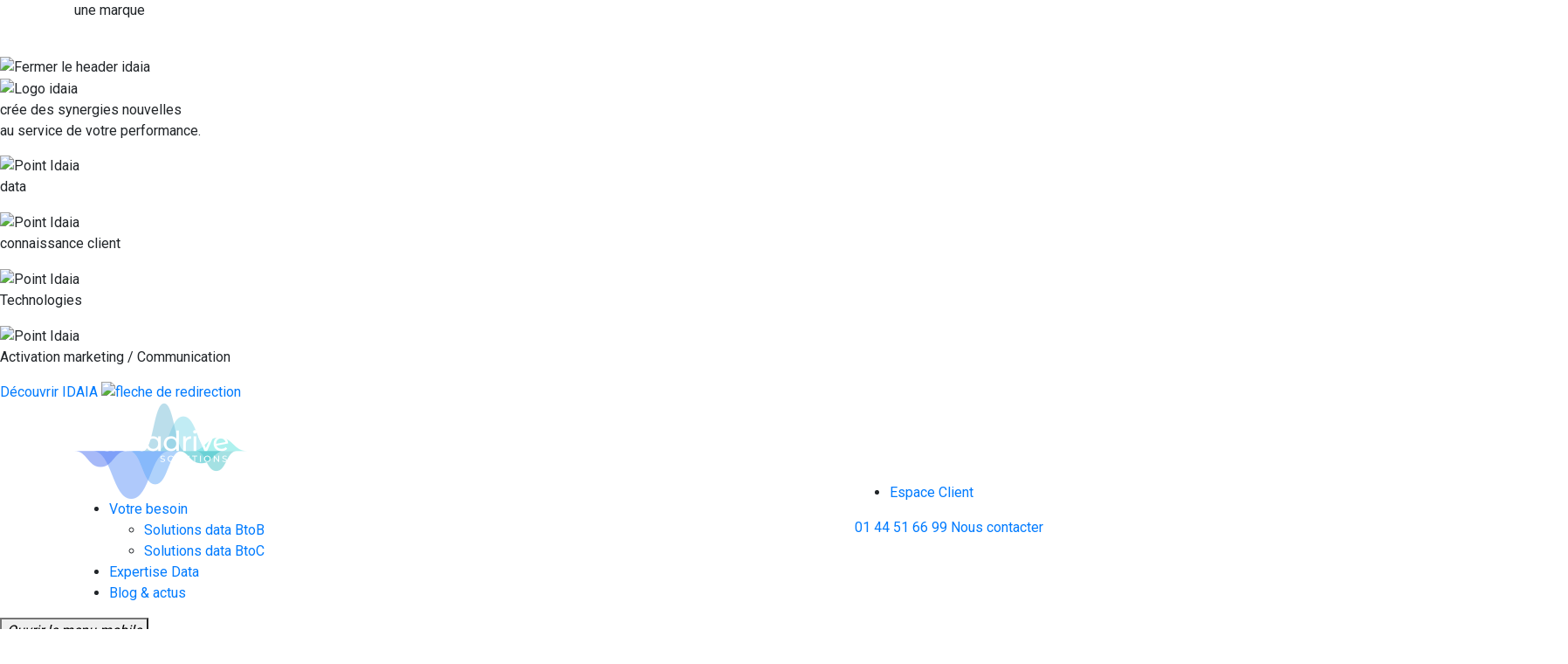

--- FILE ---
content_type: text/html; charset=UTF-8
request_url: https://map.datadrive.fr/
body_size: 24896
content:
<!DOCTYPE html>
<html>
<head lang="fr-FR">

    <!-- Google Consent Mode -->
    <script data-cookieconsent="ignore">
	window.dataLayer = window.dataLayer || [];
	function gtag() {
		dataLayer.push(arguments);
	}
	gtag("consent", "default", {
		ad_storage: "denied",
		analytics_storage: "denied",
		wait_for_update: 500
	});
	gtag("set", "ads_data_redaction", true);
	</script>
    
    <!-- Google Tag Manager -->
    <script>(function(w,d,s,l,i){w[l]=w[l]||[];w[l].push({'gtm.start':
    new Date().getTime(),event:'gtm.js'});var f=d.getElementsByTagName(s)[0],
    j=d.createElement(s),dl=l!='dataLayer'?'&l='+l:'';j.async=true;j.src=
    'https://www.googletagmanager.com/gtm.js?id='+i+dl;f.parentNode.insertBefore(j,f);
    })(window,document,'script','dataLayer','GTM-WQ9KCSF');</script>
    <!-- End Google Tag Manager -->


    <meta charset="UTF-8">
    <meta name="viewport" content="width=device-width, user-scalable=1, initial-scale=1.0">
        <title>Géomarketing et Cartographie en ligne - MAP Datadrive</title>
    <link rel="shortcut icon" href="https://map.datadrive.fr/wp-content/themes/map/dist/images/favicon.ico" />

        <meta property="og:url" content="https://map.datadrive.fr/" />
    <meta property="og:title" content="Accueil" />
    <meta property="og:langue" content="fr_FR" />
    <meta property="og:description" content="Géomarketing et Cartographie en ligne - MAP Datadrive" />
    <meta property="og:image" content="https://map.datadrive.fr/wp-content/themes/map/dist/images/logo.png" />

    <!-- Mega header idaia -->
	<link rel="stylesheet" href="https://map.datadrive.fr/wp-content/themes/map/mega-header/style/style.css">
    <script>
        function openMegaHeader() {
            console.log('salut');
            var element = document.getElementById("megaHeader");
            element.classList.add("animate__fadeInRight");
            element.classList.remove("animate__fadeOutRight");
            element.classList.remove("mega-header-close");
        }
        function closeMegaHeader() {
            var element = document.getElementById("megaHeader");
            element.classList.add("animate__fadeOutRight");
            element.classList.remove("animate__fadeInRight");
        }
    </script>   
    <!-- Animate.style -->
	<link rel="stylesheet" href="https://cdnjs.cloudflare.com/ajax/libs/animate.css/4.1.1/animate.min.css"/>

    <meta name='robots' content='index, follow, max-image-preview:large, max-snippet:-1, max-video-preview:-1' />
	<style>img:is([sizes="auto" i], [sizes^="auto," i]) { contain-intrinsic-size: 3000px 1500px }</style>
	
	<!-- This site is optimized with the Yoast SEO plugin v26.4 - https://yoast.com/wordpress/plugins/seo/ -->
	<meta name="description" content="La solution de geomarketing MAP simplifie l&#039;exploitation de vos données commerciales grâce à la cartographie en ligne. Accédez au géocodage gratuit, définissez votre sectorisation pour une analyse commerciale avancée ..." />
	<link rel="canonical" href="https://map.datadrive.fr/" />
	<meta property="og:locale" content="fr_FR" />
	<meta property="og:type" content="website" />
	<meta property="og:title" content="Géomarketing et Cartographie en ligne - MAP Datadrive" />
	<meta property="og:description" content="La solution de geomarketing MAP simplifie l&#039;exploitation de vos données commerciales grâce à la cartographie en ligne. Accédez au géocodage gratuit, définissez votre sectorisation pour une analyse commerciale avancée ..." />
	<meta property="og:url" content="https://map.datadrive.fr/" />
	<meta property="og:site_name" content="Map" />
	<meta property="article:modified_time" content="2025-09-03T16:49:40+00:00" />
	<meta name="twitter:card" content="summary_large_image" />
	<script type="application/ld+json" class="yoast-schema-graph">{"@context":"https://schema.org","@graph":[{"@type":"WebPage","@id":"https://map.datadrive.fr/","url":"https://map.datadrive.fr/","name":"Géomarketing et Cartographie en ligne - MAP Datadrive","isPartOf":{"@id":"https://map.datadrive.fr/#website"},"datePublished":"2019-10-07T09:32:09+00:00","dateModified":"2025-09-03T16:49:40+00:00","description":"La solution de geomarketing MAP simplifie l'exploitation de vos données commerciales grâce à la cartographie en ligne. Accédez au géocodage gratuit, définissez votre sectorisation pour une analyse commerciale avancée ...","breadcrumb":{"@id":"https://map.datadrive.fr/#breadcrumb"},"inLanguage":"fr-FR","potentialAction":[{"@type":"ReadAction","target":["https://map.datadrive.fr/"]}]},{"@type":"BreadcrumbList","@id":"https://map.datadrive.fr/#breadcrumb","itemListElement":[{"@type":"ListItem","position":1,"name":"Accueil"}]},{"@type":"WebSite","@id":"https://map.datadrive.fr/#website","url":"https://map.datadrive.fr/","name":"Map","description":"Géomarketing et Cartographie en ligne - MAP Datadrive","potentialAction":[{"@type":"SearchAction","target":{"@type":"EntryPoint","urlTemplate":"https://map.datadrive.fr/?s={search_term_string}"},"query-input":{"@type":"PropertyValueSpecification","valueRequired":true,"valueName":"search_term_string"}}],"inLanguage":"fr-FR"}]}</script>
	<!-- / Yoast SEO plugin. -->


<link rel='dns-prefetch' href='//code.jquery.com' />
<link rel='dns-prefetch' href='//cdn.jsdelivr.net' />
<link rel='dns-prefetch' href='//maxcdn.bootstrapcdn.com' />
<link rel="alternate" type="application/rss+xml" title="Map &raquo; Flux" href="https://map.datadrive.fr/feed/" />
<link rel="alternate" type="application/rss+xml" title="Map &raquo; Flux des commentaires" href="https://map.datadrive.fr/comments/feed/" />
<script type="text/javascript">
/* <![CDATA[ */
window._wpemojiSettings = {"baseUrl":"https:\/\/s.w.org\/images\/core\/emoji\/16.0.1\/72x72\/","ext":".png","svgUrl":"https:\/\/s.w.org\/images\/core\/emoji\/16.0.1\/svg\/","svgExt":".svg","source":{"concatemoji":"https:\/\/map.datadrive.fr\/wp-includes\/js\/wp-emoji-release.min.js?ver=6.8.3"}};
/*! This file is auto-generated */
!function(s,n){var o,i,e;function c(e){try{var t={supportTests:e,timestamp:(new Date).valueOf()};sessionStorage.setItem(o,JSON.stringify(t))}catch(e){}}function p(e,t,n){e.clearRect(0,0,e.canvas.width,e.canvas.height),e.fillText(t,0,0);var t=new Uint32Array(e.getImageData(0,0,e.canvas.width,e.canvas.height).data),a=(e.clearRect(0,0,e.canvas.width,e.canvas.height),e.fillText(n,0,0),new Uint32Array(e.getImageData(0,0,e.canvas.width,e.canvas.height).data));return t.every(function(e,t){return e===a[t]})}function u(e,t){e.clearRect(0,0,e.canvas.width,e.canvas.height),e.fillText(t,0,0);for(var n=e.getImageData(16,16,1,1),a=0;a<n.data.length;a++)if(0!==n.data[a])return!1;return!0}function f(e,t,n,a){switch(t){case"flag":return n(e,"\ud83c\udff3\ufe0f\u200d\u26a7\ufe0f","\ud83c\udff3\ufe0f\u200b\u26a7\ufe0f")?!1:!n(e,"\ud83c\udde8\ud83c\uddf6","\ud83c\udde8\u200b\ud83c\uddf6")&&!n(e,"\ud83c\udff4\udb40\udc67\udb40\udc62\udb40\udc65\udb40\udc6e\udb40\udc67\udb40\udc7f","\ud83c\udff4\u200b\udb40\udc67\u200b\udb40\udc62\u200b\udb40\udc65\u200b\udb40\udc6e\u200b\udb40\udc67\u200b\udb40\udc7f");case"emoji":return!a(e,"\ud83e\udedf")}return!1}function g(e,t,n,a){var r="undefined"!=typeof WorkerGlobalScope&&self instanceof WorkerGlobalScope?new OffscreenCanvas(300,150):s.createElement("canvas"),o=r.getContext("2d",{willReadFrequently:!0}),i=(o.textBaseline="top",o.font="600 32px Arial",{});return e.forEach(function(e){i[e]=t(o,e,n,a)}),i}function t(e){var t=s.createElement("script");t.src=e,t.defer=!0,s.head.appendChild(t)}"undefined"!=typeof Promise&&(o="wpEmojiSettingsSupports",i=["flag","emoji"],n.supports={everything:!0,everythingExceptFlag:!0},e=new Promise(function(e){s.addEventListener("DOMContentLoaded",e,{once:!0})}),new Promise(function(t){var n=function(){try{var e=JSON.parse(sessionStorage.getItem(o));if("object"==typeof e&&"number"==typeof e.timestamp&&(new Date).valueOf()<e.timestamp+604800&&"object"==typeof e.supportTests)return e.supportTests}catch(e){}return null}();if(!n){if("undefined"!=typeof Worker&&"undefined"!=typeof OffscreenCanvas&&"undefined"!=typeof URL&&URL.createObjectURL&&"undefined"!=typeof Blob)try{var e="postMessage("+g.toString()+"("+[JSON.stringify(i),f.toString(),p.toString(),u.toString()].join(",")+"));",a=new Blob([e],{type:"text/javascript"}),r=new Worker(URL.createObjectURL(a),{name:"wpTestEmojiSupports"});return void(r.onmessage=function(e){c(n=e.data),r.terminate(),t(n)})}catch(e){}c(n=g(i,f,p,u))}t(n)}).then(function(e){for(var t in e)n.supports[t]=e[t],n.supports.everything=n.supports.everything&&n.supports[t],"flag"!==t&&(n.supports.everythingExceptFlag=n.supports.everythingExceptFlag&&n.supports[t]);n.supports.everythingExceptFlag=n.supports.everythingExceptFlag&&!n.supports.flag,n.DOMReady=!1,n.readyCallback=function(){n.DOMReady=!0}}).then(function(){return e}).then(function(){var e;n.supports.everything||(n.readyCallback(),(e=n.source||{}).concatemoji?t(e.concatemoji):e.wpemoji&&e.twemoji&&(t(e.twemoji),t(e.wpemoji)))}))}((window,document),window._wpemojiSettings);
/* ]]> */
</script>
<style id='wp-emoji-styles-inline-css' type='text/css'>

	img.wp-smiley, img.emoji {
		display: inline !important;
		border: none !important;
		box-shadow: none !important;
		height: 1em !important;
		width: 1em !important;
		margin: 0 0.07em !important;
		vertical-align: -0.1em !important;
		background: none !important;
		padding: 0 !important;
	}
</style>
<link rel='stylesheet' id='wp-block-library-css' href='https://map.datadrive.fr/wp-includes/css/dist/block-library/style.min.css?ver=6.8.3' type='text/css' media='all' />
<style id='classic-theme-styles-inline-css' type='text/css'>
/*! This file is auto-generated */
.wp-block-button__link{color:#fff;background-color:#32373c;border-radius:9999px;box-shadow:none;text-decoration:none;padding:calc(.667em + 2px) calc(1.333em + 2px);font-size:1.125em}.wp-block-file__button{background:#32373c;color:#fff;text-decoration:none}
</style>
<style id='global-styles-inline-css' type='text/css'>
:root{--wp--preset--aspect-ratio--square: 1;--wp--preset--aspect-ratio--4-3: 4/3;--wp--preset--aspect-ratio--3-4: 3/4;--wp--preset--aspect-ratio--3-2: 3/2;--wp--preset--aspect-ratio--2-3: 2/3;--wp--preset--aspect-ratio--16-9: 16/9;--wp--preset--aspect-ratio--9-16: 9/16;--wp--preset--color--black: #000000;--wp--preset--color--cyan-bluish-gray: #abb8c3;--wp--preset--color--white: #ffffff;--wp--preset--color--pale-pink: #f78da7;--wp--preset--color--vivid-red: #cf2e2e;--wp--preset--color--luminous-vivid-orange: #ff6900;--wp--preset--color--luminous-vivid-amber: #fcb900;--wp--preset--color--light-green-cyan: #7bdcb5;--wp--preset--color--vivid-green-cyan: #00d084;--wp--preset--color--pale-cyan-blue: #8ed1fc;--wp--preset--color--vivid-cyan-blue: #0693e3;--wp--preset--color--vivid-purple: #9b51e0;--wp--preset--gradient--vivid-cyan-blue-to-vivid-purple: linear-gradient(135deg,rgba(6,147,227,1) 0%,rgb(155,81,224) 100%);--wp--preset--gradient--light-green-cyan-to-vivid-green-cyan: linear-gradient(135deg,rgb(122,220,180) 0%,rgb(0,208,130) 100%);--wp--preset--gradient--luminous-vivid-amber-to-luminous-vivid-orange: linear-gradient(135deg,rgba(252,185,0,1) 0%,rgba(255,105,0,1) 100%);--wp--preset--gradient--luminous-vivid-orange-to-vivid-red: linear-gradient(135deg,rgba(255,105,0,1) 0%,rgb(207,46,46) 100%);--wp--preset--gradient--very-light-gray-to-cyan-bluish-gray: linear-gradient(135deg,rgb(238,238,238) 0%,rgb(169,184,195) 100%);--wp--preset--gradient--cool-to-warm-spectrum: linear-gradient(135deg,rgb(74,234,220) 0%,rgb(151,120,209) 20%,rgb(207,42,186) 40%,rgb(238,44,130) 60%,rgb(251,105,98) 80%,rgb(254,248,76) 100%);--wp--preset--gradient--blush-light-purple: linear-gradient(135deg,rgb(255,206,236) 0%,rgb(152,150,240) 100%);--wp--preset--gradient--blush-bordeaux: linear-gradient(135deg,rgb(254,205,165) 0%,rgb(254,45,45) 50%,rgb(107,0,62) 100%);--wp--preset--gradient--luminous-dusk: linear-gradient(135deg,rgb(255,203,112) 0%,rgb(199,81,192) 50%,rgb(65,88,208) 100%);--wp--preset--gradient--pale-ocean: linear-gradient(135deg,rgb(255,245,203) 0%,rgb(182,227,212) 50%,rgb(51,167,181) 100%);--wp--preset--gradient--electric-grass: linear-gradient(135deg,rgb(202,248,128) 0%,rgb(113,206,126) 100%);--wp--preset--gradient--midnight: linear-gradient(135deg,rgb(2,3,129) 0%,rgb(40,116,252) 100%);--wp--preset--font-size--small: 13px;--wp--preset--font-size--medium: 20px;--wp--preset--font-size--large: 36px;--wp--preset--font-size--x-large: 42px;--wp--preset--spacing--20: 0.44rem;--wp--preset--spacing--30: 0.67rem;--wp--preset--spacing--40: 1rem;--wp--preset--spacing--50: 1.5rem;--wp--preset--spacing--60: 2.25rem;--wp--preset--spacing--70: 3.38rem;--wp--preset--spacing--80: 5.06rem;--wp--preset--shadow--natural: 6px 6px 9px rgba(0, 0, 0, 0.2);--wp--preset--shadow--deep: 12px 12px 50px rgba(0, 0, 0, 0.4);--wp--preset--shadow--sharp: 6px 6px 0px rgba(0, 0, 0, 0.2);--wp--preset--shadow--outlined: 6px 6px 0px -3px rgba(255, 255, 255, 1), 6px 6px rgba(0, 0, 0, 1);--wp--preset--shadow--crisp: 6px 6px 0px rgba(0, 0, 0, 1);}:where(.is-layout-flex){gap: 0.5em;}:where(.is-layout-grid){gap: 0.5em;}body .is-layout-flex{display: flex;}.is-layout-flex{flex-wrap: wrap;align-items: center;}.is-layout-flex > :is(*, div){margin: 0;}body .is-layout-grid{display: grid;}.is-layout-grid > :is(*, div){margin: 0;}:where(.wp-block-columns.is-layout-flex){gap: 2em;}:where(.wp-block-columns.is-layout-grid){gap: 2em;}:where(.wp-block-post-template.is-layout-flex){gap: 1.25em;}:where(.wp-block-post-template.is-layout-grid){gap: 1.25em;}.has-black-color{color: var(--wp--preset--color--black) !important;}.has-cyan-bluish-gray-color{color: var(--wp--preset--color--cyan-bluish-gray) !important;}.has-white-color{color: var(--wp--preset--color--white) !important;}.has-pale-pink-color{color: var(--wp--preset--color--pale-pink) !important;}.has-vivid-red-color{color: var(--wp--preset--color--vivid-red) !important;}.has-luminous-vivid-orange-color{color: var(--wp--preset--color--luminous-vivid-orange) !important;}.has-luminous-vivid-amber-color{color: var(--wp--preset--color--luminous-vivid-amber) !important;}.has-light-green-cyan-color{color: var(--wp--preset--color--light-green-cyan) !important;}.has-vivid-green-cyan-color{color: var(--wp--preset--color--vivid-green-cyan) !important;}.has-pale-cyan-blue-color{color: var(--wp--preset--color--pale-cyan-blue) !important;}.has-vivid-cyan-blue-color{color: var(--wp--preset--color--vivid-cyan-blue) !important;}.has-vivid-purple-color{color: var(--wp--preset--color--vivid-purple) !important;}.has-black-background-color{background-color: var(--wp--preset--color--black) !important;}.has-cyan-bluish-gray-background-color{background-color: var(--wp--preset--color--cyan-bluish-gray) !important;}.has-white-background-color{background-color: var(--wp--preset--color--white) !important;}.has-pale-pink-background-color{background-color: var(--wp--preset--color--pale-pink) !important;}.has-vivid-red-background-color{background-color: var(--wp--preset--color--vivid-red) !important;}.has-luminous-vivid-orange-background-color{background-color: var(--wp--preset--color--luminous-vivid-orange) !important;}.has-luminous-vivid-amber-background-color{background-color: var(--wp--preset--color--luminous-vivid-amber) !important;}.has-light-green-cyan-background-color{background-color: var(--wp--preset--color--light-green-cyan) !important;}.has-vivid-green-cyan-background-color{background-color: var(--wp--preset--color--vivid-green-cyan) !important;}.has-pale-cyan-blue-background-color{background-color: var(--wp--preset--color--pale-cyan-blue) !important;}.has-vivid-cyan-blue-background-color{background-color: var(--wp--preset--color--vivid-cyan-blue) !important;}.has-vivid-purple-background-color{background-color: var(--wp--preset--color--vivid-purple) !important;}.has-black-border-color{border-color: var(--wp--preset--color--black) !important;}.has-cyan-bluish-gray-border-color{border-color: var(--wp--preset--color--cyan-bluish-gray) !important;}.has-white-border-color{border-color: var(--wp--preset--color--white) !important;}.has-pale-pink-border-color{border-color: var(--wp--preset--color--pale-pink) !important;}.has-vivid-red-border-color{border-color: var(--wp--preset--color--vivid-red) !important;}.has-luminous-vivid-orange-border-color{border-color: var(--wp--preset--color--luminous-vivid-orange) !important;}.has-luminous-vivid-amber-border-color{border-color: var(--wp--preset--color--luminous-vivid-amber) !important;}.has-light-green-cyan-border-color{border-color: var(--wp--preset--color--light-green-cyan) !important;}.has-vivid-green-cyan-border-color{border-color: var(--wp--preset--color--vivid-green-cyan) !important;}.has-pale-cyan-blue-border-color{border-color: var(--wp--preset--color--pale-cyan-blue) !important;}.has-vivid-cyan-blue-border-color{border-color: var(--wp--preset--color--vivid-cyan-blue) !important;}.has-vivid-purple-border-color{border-color: var(--wp--preset--color--vivid-purple) !important;}.has-vivid-cyan-blue-to-vivid-purple-gradient-background{background: var(--wp--preset--gradient--vivid-cyan-blue-to-vivid-purple) !important;}.has-light-green-cyan-to-vivid-green-cyan-gradient-background{background: var(--wp--preset--gradient--light-green-cyan-to-vivid-green-cyan) !important;}.has-luminous-vivid-amber-to-luminous-vivid-orange-gradient-background{background: var(--wp--preset--gradient--luminous-vivid-amber-to-luminous-vivid-orange) !important;}.has-luminous-vivid-orange-to-vivid-red-gradient-background{background: var(--wp--preset--gradient--luminous-vivid-orange-to-vivid-red) !important;}.has-very-light-gray-to-cyan-bluish-gray-gradient-background{background: var(--wp--preset--gradient--very-light-gray-to-cyan-bluish-gray) !important;}.has-cool-to-warm-spectrum-gradient-background{background: var(--wp--preset--gradient--cool-to-warm-spectrum) !important;}.has-blush-light-purple-gradient-background{background: var(--wp--preset--gradient--blush-light-purple) !important;}.has-blush-bordeaux-gradient-background{background: var(--wp--preset--gradient--blush-bordeaux) !important;}.has-luminous-dusk-gradient-background{background: var(--wp--preset--gradient--luminous-dusk) !important;}.has-pale-ocean-gradient-background{background: var(--wp--preset--gradient--pale-ocean) !important;}.has-electric-grass-gradient-background{background: var(--wp--preset--gradient--electric-grass) !important;}.has-midnight-gradient-background{background: var(--wp--preset--gradient--midnight) !important;}.has-small-font-size{font-size: var(--wp--preset--font-size--small) !important;}.has-medium-font-size{font-size: var(--wp--preset--font-size--medium) !important;}.has-large-font-size{font-size: var(--wp--preset--font-size--large) !important;}.has-x-large-font-size{font-size: var(--wp--preset--font-size--x-large) !important;}
:where(.wp-block-post-template.is-layout-flex){gap: 1.25em;}:where(.wp-block-post-template.is-layout-grid){gap: 1.25em;}
:where(.wp-block-columns.is-layout-flex){gap: 2em;}:where(.wp-block-columns.is-layout-grid){gap: 2em;}
:root :where(.wp-block-pullquote){font-size: 1.5em;line-height: 1.6;}
</style>
<link rel='stylesheet' id='parent-style-css' href='https://map.datadrive.fr/wp-content/themes/datadrive/dist/css/styles.css?ver=6.8.3' type='text/css' media='all' />
<link rel='stylesheet' id='child-theme-css' href='https://map.datadrive.fr/wp-content/themes/map/dist/css/styles.css?ver=6.8.3' type='text/css' media='all' />
<link rel='stylesheet' id='bootstrap-css' href='https://maxcdn.bootstrapcdn.com/bootstrap/4.0.0/css/bootstrap.min.css?ver=4.0.0' type='text/css' media='all' />
<link rel='stylesheet' id='slick-css-css' href='//cdn.jsdelivr.net/npm/slick-carousel@1.8.1/slick/slick.css?ver=1.8.1' type='text/css' media='all' />
<link rel='stylesheet' id='lch-styles-css' href='https://map.datadrive.fr/wp-content/themes/datadrive/dist/css/styles.css?ver=1.1' type='text/css' media='all' />
<link rel='stylesheet' id='lch-styles-contact-css' href='https://map.datadrive.fr/wp-content/themes/datadrive/dist/css/contact.css?ver=1.1' type='text/css' media='all' />
<script type="text/javascript" src="https://code.jquery.com/jquery-3.3.1.min.js?ver=3.3.1" id="jquery-v3-js"></script>
<script type="text/javascript" src="https://cdn.jsdelivr.net/npm/js-cookie@rc/dist/js.cookie.min.js?ver=6.8.3" id="js-cookie-js"></script>
<script type="text/javascript" src="https://map.datadrive.fr/wp-includes/js/jquery/jquery.min.js?ver=3.7.1" id="jquery-core-js"></script>
<script type="text/javascript" src="https://map.datadrive.fr/wp-includes/js/jquery/jquery-migrate.min.js?ver=3.4.1" id="jquery-migrate-js"></script>
<link rel="https://api.w.org/" href="https://map.datadrive.fr/wp-json/" /><link rel="alternate" title="JSON" type="application/json" href="https://map.datadrive.fr/wp-json/wp/v2/pages/211" /><link rel="EditURI" type="application/rsd+xml" title="RSD" href="https://map.datadrive.fr/xmlrpc.php?rsd" />
<link rel='shortlink' href='https://map.datadrive.fr/' />
<link rel="alternate" title="oEmbed (JSON)" type="application/json+oembed" href="https://map.datadrive.fr/wp-json/oembed/1.0/embed?url=https%3A%2F%2Fmap.datadrive.fr%2F" />
<link rel="alternate" title="oEmbed (XML)" type="text/xml+oembed" href="https://map.datadrive.fr/wp-json/oembed/1.0/embed?url=https%3A%2F%2Fmap.datadrive.fr%2F&#038;format=xml" />
        </head>

<body class="home wp-singular page-template-default page page-id-211 page-parent wp-theme-datadrive wp-child-theme-map">
    <!-- Google Tag Manager (noscript) -->
    <noscript><iframe src="https://www.googletagmanager.com/ns.html?id=GTM-WQ9KCSF" height="0" width="0" style="display:none;visibility:hidden"></iframe></noscript>
    <!-- End Google Tag Manager (noscript) -->


    <svg class="d-none">
    <symbol id="icon-call" width="51" height="51">
        <path d="M48.599 30.363a1.66 1.66 0 0 1-1.66 1.658h-1.028a1.66 1.66 0 0 1-1.659-1.658v-6.981c0-.697.433-1.292 1.044-1.537.19-.077.397-.121.615-.121h1.029c.185 0 .36.037.527.093a1.655 1.655 0 0 1 1.132 1.565v6.98zm-3.883 4.327c-.691.67-1.803 1.213-3.168 1.653a32.6 32.6 0 0 0 1.116-3.959 3.836 3.836 0 0 0 2.497 1.733 2.44 2.44 0 0 1-.445.573zm-15.13 4.398v.773a.976.976 0 0 1-.976.975h-5.243a.976.976 0 0 1-.975-.975v-.773c0-.538.437-.975.975-.975h5.242c.538 0 .976.437.976.975zM38.991 37c-2.313.475-4.961.76-7.463.92a3.15 3.15 0 0 0-2.92-1.978h-5.242a3.15 3.15 0 0 0-3.146 3.146v.773a3.15 3.15 0 0 0 3.146 3.147h5.242a3.149 3.149 0 0 0 3.135-2.907c1.96-.124 4.073-.33 6.097-.67-2.953 5.495-7.526 9.234-12.353 9.234-8.22 0-15.706-10.838-15.706-22.74 0-.467.017-.926.04-1.38h.15c2.01 0 6.707-.526 9.42-5.112 6.47 7.507 18.127 4.214 21.565 3.022.155 1.114.24 2.27.24 3.47 0 3.926-.819 7.732-2.205 11.075zm1.561-16.703c-2.704.988-14.946 4.87-20.447-3.52a1.085 1.085 0 1 0-1.914.19c-2 4.96-6.412 5.438-8.161 5.422 1.258-8.852 7.26-14.77 15.457-14.77 7.536 0 13.218 4.997 15.065 12.678zm-32.524.94a3.836 3.836 0 0 0-2.486-1.62C7.017 9.178 14.731 2.171 25.311 2.171c10.591 0 18.31 7.02 19.773 17.474a3.834 3.834 0 0 0-2.177 1.368c-1.772-9.256-8.553-15.566-17.419-15.566-8.935 0-15.753 6.412-17.459 15.79zm-1.511 9.126a1.66 1.66 0 0 1-1.66 1.658H3.83a1.66 1.66 0 0 1-1.658-1.658v-6.981c0-.673.404-1.25.982-1.51.207-.094.435-.148.676-.148h1.03c.164 0 .32.031.471.076a1.656 1.656 0 0 1 1.188 1.582v6.98zM47.26 19.569C45.697 8.03 36.948 0 25.31 0 13.67 0 4.918 8.037 3.361 19.584A3.833 3.833 0 0 0 0 23.382v6.98a3.834 3.834 0 0 0 3.83 3.83h1.029c1.48 0 2.763-.845 3.401-2.076 2.005 9.759 8.524 18.72 17.228 18.72 6.62 0 11.978-5.182 15.047-11.957 2.394-.595 4.462-1.437 5.692-2.63.648-.628 1.058-1.33 1.228-2.096a3.832 3.832 0 0 0 3.315-3.79v-6.981a3.833 3.833 0 0 0-3.51-3.813z" fill-rule="evenodd"/>
    </symbol>
    <symbol id="icon-lock" width="45" height="53">
        <path d="M24.028 38.357v5.105H20.65v-5.105a3.65 3.65 0 1 1 3.38 0zm-18.7-14.133V18.01C5.329 7.498 11.826 1 22.339 1 32.852 1 39.35 7.498 39.35 18.01v6.214A6.038 6.038 0 0 1 43.678 30v15.383c0 3.309-2.71 6.02-6.019 6.02H7.02c-3.31 0-6.019-2.711-6.019-6.02V30c0-2.67 1.79-5.03 4.329-5.776zm22.981-.243v-5.97c0-3.66-2.308-5.97-5.97-5.97-3.663 0-5.966 2.306-5.97 5.97l-.007 5.97H28.31zm-19.6-5.97v5.97h4.286l-.006-5.97c-.006-5.528 3.822-9.35 9.35-9.35s9.35 3.819 9.35 9.35v5.97h4.28v-5.97c0-8.638-4.993-13.63-13.63-13.63S8.709 9.375 8.709 18.01zm28.95 9.35H7.02a2.646 2.646 0 0 0-2.64 2.64v15.382a2.646 2.646 0 0 0 2.64 2.639h30.64a2.646 2.646 0 0 0 2.64-2.64V30a2.652 2.652 0 0 0-2.64-2.639z" stroke="#FFF" stroke-width="1.5" fill-rule="evenodd"/>
    </symbol>
    <symbol id="icon-group">
        <path stroke="#FFF" stroke-width="1.5" d="M13.262 36.517a25.797 25.797 0 0 0-.058 1.69c0 .502.093.974.24 1.427C7.186 39.365 1 38.193 1 34.607c0-7.261 3.803-11.832 11-13.229.562-.198.73-.377.761-.414-.01-.007-.027-.097-.122-.266-.04-.036-.074-.067-.107-.1-1.803-1.78-3.44-6.56-1.93-10.024 1.005-2.309 3.205-3.58 6.194-3.58s5.188 1.271 6.195 3.58c1.509 3.465-.127 8.243-1.917 10.012-.045.042-.085.08-.123.113-.098.18-.11.274-.112.296.016 0 .172.173.718.371.456.086.897.185 1.326.297a17.747 17.747 0 0 0-3.446 2.13c-.811-.469-1.36-1.073-1.625-1.812-.242-.676-.344-1.762.542-3.103.08-.12.177-.23.288-.325.08-.069.13-.11.179-.156.962-.952 2.176-4.438 1.224-6.624-.317-.727-.998-1.692-3.25-1.692-2.25 0-2.931.965-3.247 1.692-.953 2.185.262 5.672 1.257 6.654l.161.143c.102.089.191.191.266.304.892 1.339.79 2.428.548 3.106-.365 1.023-1.264 1.794-2.671 2.294a1.59 1.59 0 0 1-.35.106c-5.762 1.075-8.563 4.421-8.563 10.227.392.759 4.024 1.627 9.066 1.91zm44.737-15.139C65.197 22.775 69 27.347 69 34.608c0 3.572-6.146 4.749-12.381 5.023a4.68 4.68 0 0 0 .235-1.424c0-.577-.023-1.14-.06-1.693 5.013-.288 8.621-1.16 9.021-1.958-.011-5.755-2.812-9.1-8.574-10.176a1.571 1.571 0 0 1-.354-.108c-1.406-.5-2.303-1.272-2.668-2.294-.243-.678-.343-1.768.55-3.106.075-.112.165-.215.268-.306.003-.001.06-.052.063-.054l.108-.097c.982-.97 2.197-4.457 1.244-6.642-.316-.727-.997-1.692-3.248-1.692-2.252 0-2.932.965-3.25 1.692-.951 2.185.262 5.672 1.257 6.655l.093.08c.109.093.261.25.34.37.888 1.34.786 2.426.544 3.102-.26.73-.798 1.326-1.59 1.794a17.762 17.762 0 0 0-3.444-2.12c.417-.107.846-.204 1.29-.288.533-.194.696-.366.725-.402-.01-.006-.026-.095-.12-.264a4.807 4.807 0 0 1-.092-.084c-1.82-1.799-3.457-6.577-1.948-10.042 1.007-2.309 3.206-3.58 6.195-3.58 2.989 0 5.189 1.271 6.195 3.58 1.508 3.465-.128 8.243-1.919 10.012-.041.04-.08.077-.12.112-.1.18-.112.275-.114.297-.003-.003.166.175.753.383zM45.677 39.751c-4.54.593-9.354.623-10.273.623h-.352c-11.076 0-17.875-1.85-17.875-3.177 0-7.89 4.145-12.63 12.32-14.09.142-.025.277-.066.402-.121 1.788-.61 2.922-1.53 3.373-2.737.297-.794.415-2.078-.702-3.69a1.614 1.614 0 0 0-.277-.303l-.106-.089c-.043-.035-.087-.07-.142-.122-1.692-1.601-3.197-6.448-1.857-9.397.782-1.723 2.422-2.56 5.011-2.56 2.59 0 4.23.837 5.013 2.56 1.34 2.95-.166 7.796-1.861 9.4-.044.042-.09.078-.136.115l-.106.089a1.62 1.62 0 0 0-.285.31c-1.112 1.613-.993 2.895-.697 3.686.464 1.243 1.654 2.182 3.535 2.791.078.025.158.045.239.06 8.215 1.444 12.38 6.188 12.38 14.098 0 .434-1.366 1.74-7.604 2.554zm-4.025-19.663c-.89-.303-1.295-.634-1.374-.849-.026-.069-.076-.32.248-.847.073-.061.144-.124.211-.188 2.379-2.25 4.553-8.336 2.548-12.752C41.982 2.582 39.11 1 35.2 1c-3.91 0-6.781 1.58-8.085 4.45-2.006 4.417.17 10.504 2.534 12.74.073.071.147.137.223.201.327.527.276.78.25.849-.082.22-.503.56-1.436.869-9.71 1.795-14.843 7.701-14.843 17.088 0 5.451 13.289 6.265 21.21 6.265h.352c.958 0 5.977-.031 10.738-.654 4.496-.587 10.473-1.807 10.473-5.61 0-9.43-5.173-15.344-14.963-17.11z"/>
    </symbol>
    <symbol id="icon-saas">
        <path d="M48.078 33.198H8.922c-4.805 0-5.052-4.27-5.064-4.73 0-5.38 3.3-10.082 8.213-11.7a1.4 1.4 0 0 0 .972-1.4l-.015-.235c-.008-.11-.017-.221-.017-.335 0-6.063 5.033-10.996 11.22-10.996 4.486 0 8.531 2.612 10.307 6.655.251.574.86.922 1.49.836.474-.059.87-.086 1.246-.086 5.78 0 10.482 4.916 10.482 10.957 0 .724.578 1.33 1.314 1.396.417.038 4.072.513 4.072 5.65 0 .407-.142 3.988-5.064 3.988zm2.489-12.194c-.573-7.045-6.316-12.599-13.293-12.599-.182 0-.369.006-.56.016C34.298 3.88 29.507 1 24.23 1c-7.655 0-13.903 6.02-14.074 13.484C4.638 16.764 1 22.254 1 28.487c.001.075.197 7.513 7.922 7.513h39.156C54.345 36 56 31.558 56 29.21c0-5.273-3.07-7.517-5.433-8.206z" stroke="#FFF"/><path d="M16.37 29.751c-.569-.165-1.025-.38-1.37-.646l.605-1.348a4.1 4.1 0 0 0 1.177.586c.455.147.91.22 1.365.22.506 0 .88-.075 1.122-.226.242-.151.363-.352.363-.602a.577.577 0 0 0-.215-.459 1.624 1.624 0 0 0-.55-.293 10.913 10.913 0 0 0-.907-.243c-.587-.14-1.068-.28-1.442-.42a2.342 2.342 0 0 1-.962-.674c-.268-.309-.402-.722-.402-1.237 0-.45.121-.857.363-1.221.242-.365.607-.654 1.095-.868.488-.213 1.084-.32 1.788-.32.491 0 .972.059 1.441.177.47.118.88.287 1.232.508l-.55 1.36c-.711-.406-1.423-.609-2.134-.609-.499 0-.868.081-1.106.244-.238.162-.358.375-.358.64 0 .266.138.463.413.592.275.129.695.256 1.26.38.587.14 1.067.28 1.441.42.374.14.695.362.963.664.268.302.401.71.401 1.226 0 .442-.122.846-.368 1.21-.246.365-.614.654-1.106.868-.491.213-1.09.32-1.793.32a6.276 6.276 0 0 1-1.766-.249zm10.634-5.26c.491.439.737 1.1.737 1.984v3.392h-1.607v-.74c-.322.553-.924.829-1.804.829-.455 0-.849-.078-1.183-.232a1.766 1.766 0 0 1-.764-.641 1.673 1.673 0 0 1-.264-.928c0-.553.207-.987.621-1.304.415-.317 1.055-.475 1.92-.475h1.364c0-.376-.113-.665-.34-.868-.228-.202-.57-.304-1.024-.304-.315 0-.625.05-.93.15-.304.099-.563.233-.775.403l-.616-1.205a3.71 3.71 0 0 1 1.16-.53 5.179 5.179 0 0 1 1.392-.188c.917 0 1.621.22 2.113.658zm-1.464 4.1c.228-.136.39-.337.484-.602v-.608h-1.177c-.704 0-1.056.232-1.056.696a.62.62 0 0 0 .259.525c.172.13.408.194.71.194.293 0 .553-.069.78-.205zm8.252-4.1c.492.439.737 1.1.737 1.984v3.392h-1.606v-.74c-.323.553-.924.829-1.804.829-.455 0-.85-.078-1.183-.232a1.766 1.766 0 0 1-.765-.641 1.673 1.673 0 0 1-.264-.928c0-.553.207-.987.622-1.304.414-.317 1.054-.475 1.92-.475h1.364c0-.376-.114-.665-.341-.868-.228-.202-.569-.304-1.023-.304-.316 0-.626.05-.93.15-.304.099-.563.233-.776.403l-.616-1.205a3.71 3.71 0 0 1 1.16-.53 5.179 5.179 0 0 1 1.393-.188c.917 0 1.62.22 2.112.658zm-1.463 4.1c.227-.136.389-.337.484-.602v-.608h-1.177c-.704 0-1.057.232-1.057.696a.62.62 0 0 0 .259.525c.172.13.409.194.71.194.293 0 .553-.069.78-.205zm4.637 1.16c-.568-.165-1.025-.38-1.37-.646l.606-1.348a4.1 4.1 0 0 0 1.177.586c.455.147.91.22 1.364.22.506 0 .88-.075 1.123-.226.242-.151.363-.352.363-.602a.577.577 0 0 0-.215-.459 1.624 1.624 0 0 0-.55-.293 10.913 10.913 0 0 0-.908-.243c-.587-.14-1.067-.28-1.441-.42a2.342 2.342 0 0 1-.963-.674c-.268-.309-.401-.722-.401-1.237 0-.45.12-.857.363-1.221.242-.365.607-.654 1.094-.868.488-.213 1.084-.32 1.788-.32.492 0 .972.059 1.442.177s.88.287 1.232.508l-.55 1.36c-.712-.406-1.423-.609-2.135-.609-.498 0-.867.081-1.105.244-.239.162-.358.375-.358.64 0 .266.138.463.413.592.275.129.695.256 1.26.38.586.14 1.067.28 1.44.42.375.14.696.362.963.664.268.302.402.71.402 1.226 0 .442-.123.846-.369 1.21-.245.365-.614.654-1.105.868-.492.213-1.09.32-1.794.32a6.276 6.276 0 0 1-1.766-.249z"/>
    </symbol>
    <symbol id="icon-user" width="12px" height="16px" viewBox="0 0 12 16" version="1.1">
        <defs>
            <polygon id="path-1" points="2.00336583 0.00224384231 13.9455999 0.00224384231 13.9455999 15.706896 2.00336583 15.706896"/>
        </defs>
        <g id="Gabarit-desktop-—-1920" stroke="none" stroke-width="1" fill="none" fill-rule="evenodd">
            <g id="Desktop-—-1920-Copy-12" transform="translate(-1076.000000, -13.000000)">
                <g id="topbar" transform="translate(392.000000, 1.000000)">
                    <g id="picto/compte-one" transform="translate(682.000000, 12.000000)">
                        <mask id="mask-2" fill="white">
                            <use xlink:href="#path-1"/>
                        </mask>
                        <g id="Clip-2"/>
                        <path d="M7.97333304,7.68168195 C9.71954733,7.68168195 11.1355241,5.96216949 11.1355241,3.84084098 C11.1355241,1.71968075 10.6705439,0 7.97333304,0 C5.27589784,0 4.81114197,1.71968075 4.81114197,3.84084098 C4.81114197,5.96216949 6.22695046,7.68168195 7.97333304,7.68168195 Z" id="Fill-1" fill="#FF7248" mask="url(#mask-2)"/>
                        <path d="M13.9390358,13.391195 C13.8805277,9.69586711 13.3978211,8.64294407 9.70490551,7.9763546 C9.70490551,7.9763546 9.18489507,8.63879297 7.97333244,8.63879297 C6.76160153,8.63879297 6.24159109,7.9763546 6.24159109,7.9763546 C2.58900857,8.63570768 2.07690768,9.67309211 2.0096485,13.2710934 C2.00415109,13.5649245 2.00151458,13.5802948 2.00067314,13.5460763 C2.00089752,13.6100819 2.0011219,13.7283884 2.0011219,13.9343732 C2.0011219,13.9343732 2.8802032,15.7068965 7.97333244,15.7068965 C13.0662373,15.7068965 13.9453747,13.9343732 13.9453747,13.9343732 C13.9453747,13.8020426 13.9455991,13.7099889 13.9455991,13.6473296 C13.9447576,13.6683657 13.9427382,13.6274155 13.9390358,13.391195 Z" id="Fill-3" fill="#FF7248" mask="url(#mask-2)"/>
                    </g>
                </g>
            </g>
        </g>
    </symbol>
    <symbol id="icon-bubble" viewBox="0 0 21 16">
        <defs/>
        <g stroke="none" stroke-width="1" fill="none" fill-rule="evenodd" stroke-linecap="round" stroke-linejoin="round">
            <g transform="translate(-221.000000, -27.000000)" stroke="#FFFFFF" stroke-width="2">
                <g id="btn_Contact" transform="translate(209.000000, 16.000000)">
                    <g id="Group-3" transform="translate(13.000000, 12.000000)">
                        <path d="M5,5 L14,5" id="Stroke-342"/>
                        <polygon id="Stroke-344" points="19 0 0 0 0 10.6728724 10.4827586 10.6728724 10.4827586 14 14.7761034 10.6728724 19 10.6728724"/>
                    </g>
                </g>
            </g>
        </g>
    </symbol>
    <symbol id="icon-plus" viewBox="0 0 57 57"><g fill="none" fill-rule="evenodd"><ellipse cx="28.351" cy="28" rx="28.218" ry="27.723" transform="rotate(45 28.27 28.057)" fill="#43D25E"/><path d="M30.093 30.155a.341.341 0 0 1 .356-.356l7.734.098a.77.77 0 0 0 .511-.2.775.775 0 0 0 .203-.513l-.019-1.446a.801.801 0 0 0-.212-.515.679.679 0 0 0-.52-.216l-7.734-.098a.362.362 0 0 1-.365-.365l-.097-7.734a.809.809 0 0 0-.213-.516.814.814 0 0 0-.519-.216l-1.445-.018a.773.773 0 0 0-.514.203c-.099.1-.202.304-.2.51l.098 7.735a.341.341 0 0 1-.356.356l-7.734-.098a.77.77 0 0 0-.514.203.761.761 0 0 0-.2.51l.019 1.446c.003.206.11.415.215.52a.81.81 0 0 0 .516.211l7.735.098a.362.362 0 0 1 .365.365l.097 7.734c.003.206.11.415.216.52.104.104.31.21.516.212l1.445.018a.763.763 0 0 0 .511-.2.771.771 0 0 0 .202-.513l-.097-7.735z" fill="#FFF"/></g></symbol>
    <symbol id="icon-active" viewBox="0 0 57 56"><g fill="none" fill-rule="evenodd"><ellipse cx="28.073" cy="27.5" rx="27.941" ry="27.228" transform="translate(.453 .45)" fill="#43D25E"/><path d="M18.125 28.74a.842.842 0 0 1-.243-.556c0-.158.08-.392.243-.55l1.145-1.107a.808.808 0 0 1 1.144 0l.081.081 4.494 4.657a.401.401 0 0 0 .571 0l10.943-10.977h.084a.817.817 0 0 1 1.144 0l1.142 1.106a.747.747 0 0 1 0 1.107L25.807 35.61a.756.756 0 0 1-.575.235.75.75 0 0 1-.57-.235l-6.373-6.636-.164-.235z" fill="#FFF"/></g></symbol>
    <symbol id="icon-cesse" viewBox="0 0 58 56"><g fill="none" fill-rule="evenodd"><ellipse cx="28.354" cy="27.775" rx="28.221" ry="27.5" transform="translate(.458)" fill="#F84242"/><path d="M31.27 28.024a.338.338 0 0 1 0-.499l5.497-5.357a.763.763 0 0 0 .22-.498.768.768 0 0 0-.22-.503l-1.027-1a.795.795 0 0 0-.511-.213c-.223 0-.37.07-.516.213l-5.497 5.356a.36.36 0 0 1-.512 0l-5.497-5.356a.803.803 0 0 0-.511-.213.808.808 0 0 0-.516.213l-1.027 1a.767.767 0 0 0-.218.503c0 .14.071.355.218.498l5.497 5.357a.338.338 0 0 1 0 .5l-5.497 5.356a.763.763 0 0 0-.218.502c0 .143.071.356.218.499l1.027 1a.81.81 0 0 0 .516.214c.143 0 .364-.07.51-.214l5.498-5.356a.36.36 0 0 1 .512 0l5.497 5.356a.806.806 0 0 0 .516.214c.147 0 .365-.07.511-.214l1.027-1a.756.756 0 0 0 .22-.499.765.765 0 0 0-.22-.502l-5.497-5.357z" fill="#FFF"/></g></symbol>
    <symbol id="icon-demenagee" viewBox="0 0 58 56"><g fill="none" fill-rule="evenodd"><ellipse cx="28.354" cy="27.775" rx="28.221" ry="27.5" transform="translate(.458)" fill="#43D25E"/><rect fill="#FFF" x="14.675" y="26.4" width="4.433" height="3.85" rx="1.925"/><rect fill="#FFF" x="22.321" y="26.4" width="4.433" height="3.85" rx="1.925"/><rect fill="#FFF" x="29.659" y="26.4" width="4.433" height="3.85" rx="1.925"/><path d="M44.03 26.281c.17.043.33.13.463.263l.73.729c.22.22.316.519.287.807a.998.998 0 0 1-.288.807l-.729.73a.995.995 0 0 1-.462.262l-5.386 5.385a1 1 0 0 1-1.414 0l-.729-.729a1 1 0 0 1 0-1.414l5.041-5.04-5.04-5.042a1 1 0 0 1 0-1.414l.728-.729a1 1 0 0 1 1.414 0l5.386 5.385z" fill="#FFF"/></g></symbol>
</svg>
    <div id="fb-root"></div>
    <script>(function(d, s, id) {
            var js, fjs = d.getElementsByTagName(s)[0];
            if (d.getElementById(id)) return;
            js = d.createElement(s); js.id = id;
            js.src = 'https://connect.facebook.net/fr_FR/sdk.js#xfbml=1&version=v3.2';
            fjs.parentNode.insertBefore(js, fjs);
        }(document, 'script', 'facebook-jssdk'));</script>

    <header class="c-header clearfix">

        
<!-- ===========================
DARKMODE
turn on true to active darkmode
============================ -->

<div class="mega-header-bar " id="megaHeaderIdaia" onclick="openMegaHeader()" >
    <div class="container">
        <div class="mega-header-bar-content">
            <p class="society">une marque</p>
            <div class="logo-header-bar" id="IdaiaLogo">

                <svg xmlns="http://www.w3.org/2000/svg" width="64" height="13" viewBox="0 0 64 13">
                    <g id="megaheader-idaia-white.svg" transform="translate(-1446.5 3)">
                        <g id="Groupe_2681" data-name="Groupe 2681" transform="translate(1446.5 -3)">
                            <circle id="Ellipse_99" data-name="Ellipse 99" cx="0.894" cy="0.894" r="0.894" transform="translate(40.503)" fill="#fff" />
                            <circle id="Ellipse_100" data-name="Ellipse 100" cx="0.894" cy="0.894" r="0.894" transform="translate(3.685)" fill="#fff" />
                            <path id="Tracé_77" data-name="Tracé 77" d="M107.939,445.18v0l-.046,0-2.745.042a2.79,2.79,0,0,1-2.742-2.785v-3.682a.894.894,0,1,0-1.789,0v.056a4.573,4.573,0,0,0-7.364,3.626,2.787,2.787,0,0,1-5.574.028c0-.009,0-.018,0-.028h0v-3.682h0v0a.894.894,0,1,0-1.789,0v0h0v3.682c0,.009,0,.018,0,.028a2.787,2.787,0,0,1-5.574-.028v-3.682a.894.894,0,0,0-1.789,0v.056a4.573,4.573,0,0,0-7.364,3.626,2.788,2.788,0,1,1-5.576,0v-7.42a.894.894,0,0,0-1.789,0v3.794a4.573,4.573,0,0,0-7.364,3.626,2.788,2.788,0,1,1-5.576,0v-3.682a.894.894,0,0,0-1.789,0v3.682a2.791,2.791,0,0,1-2.788,2.788.894.894,0,1,0,0,1.789,4.573,4.573,0,0,0,3.682-1.863,4.571,4.571,0,0,0,7.364,0,4.571,4.571,0,0,0,7.364,0,4.571,4.571,0,0,0,7.364,0,4.571,4.571,0,0,0,7.364,0,4.571,4.571,0,0,0,7.363,0,4.571,4.571,0,0,0,7.363,0,4.571,4.571,0,0,0,7.364,0,4.573,4.573,0,0,0,3.636,1.861h0l2.745-.042h.046v0a.892.892,0,0,0,0-1.783Zm-46.929.039a2.788,2.788,0,1,1,2.788-2.788A2.791,2.791,0,0,1,61.01,445.219Zm14.728,0a2.788,2.788,0,1,1,2.788-2.788A2.791,2.791,0,0,1,75.739,445.219Zm22.091,0a2.788,2.788,0,1,1,2.788-2.788A2.791,2.791,0,0,1,97.83,445.219Z" transform="translate(-45.387 -434.117)" fill="#fff" />
                        </g>
                    </g>
                </svg>
                <div class="icone-header-bar">
                    <div class="line">
                        <div class="circle"></div>
                        <div class="circle"></div>
                    </div>
                    <div class="line">
                        <div class="circle"></div>
                        <div class="circle"></div>
                    </div>
                </div>
            </div>
        </div>
    </div>
</div>

<div class="open-mega-header animate__animated mega-header-close" id="megaHeader">
    <div class="content-mega-header">
        <div class="mega-close" onclick="closeMegaHeader()">
            <img src="https://map.datadrive.fr/wp-content/themes/map/mega-header/img/close.svg" alt="Fermer le header idaia">
        </div>
        <div class="mega-logo">
            <img src="https://map.datadrive.fr/wp-content/themes/map/mega-header/img/mega-logo-idaia.svg" alt="Logo idaia">
        </div>
        <div class="hook-mega-header">
            <p>crée des synergies nouvelles</br> au service de votre performance.</p>
        </div>
        <div class="mega-points">
            <div class="mega-point">
                <img src="https://map.datadrive.fr/wp-content/themes/map/mega-header/img/ellipse.svg" alt="Point Idaia">
                <p>data</p>
            </div>
            <div class="mega-point">
                <img src="https://map.datadrive.fr/wp-content/themes/map/mega-header/img/ellipse.svg" alt="Point Idaia">
                <p>connaissance client</p>
            </div>
            <div class="mega-point">
                <img src="https://map.datadrive.fr/wp-content/themes/map/mega-header/img/ellipse.svg" alt="Point Idaia">
                <p>Technologies</p>
            </div>
            <div class="mega-point">
                <img src="https://map.datadrive.fr/wp-content/themes/map/mega-header/img/ellipse.svg" alt="Point Idaia">
                <p>Activation marketing / Communication</p>
            </div>
            <a class="mega-link" href="https://www.idaia.group/fr/" target="_blank">
                Découvrir IDAIA
                <img src="https://map.datadrive.fr/wp-content/themes/map/mega-header/img/arrow-right.svg" alt="fleche de redirection">
            </a>
        </div>
    </div>
</div>

      <div class="c-header_pre-header">
    <div class="container">
        <div class="row">
            <div class="col-12 d-flex justify-content-center justify-content-lg-between align-items-center">
                <div class="c-header_pre-header_block-left">
                  <a href="https://www.datadrive.fr" class="logo">
                    <img src="https://map.datadrive.fr/wp-content/uploads/2020/06/Datadrive_logo.png" alt="" />
                  </a>
                  <ul id="menu-menu-pre-header" class="c-header_pre-header_menu"><li id="menu-item-759" class="menu-item menu-item-type-custom menu-item-object-custom menu-item-has-children menu-item-759"><a href="#">Votre besoin</a>
<ul class="sub-menu">
	<li id="menu-item-1062" class="menu-item menu-item-type-post_type menu-item-object-page menu-item-1062"><a href="https://www.datadrive.fr/btob/">Solutions data BtoB</a></li>
	<li id="menu-item-1061" class="menu-item menu-item-type-post_type menu-item-object-page menu-item-1061"><a href="https://www.datadrive.fr/btoc/">Solutions data BtoC</a></li>
</ul>
</li>
<li id="menu-item-765" class="menu-item menu-item-type-post_type menu-item-object-page menu-item-765"><a href="https://www.datadrive.fr/expertise-data/">Expertise Data</a></li>
<li id="menu-item-766" class="menu-item menu-item-type-post_type menu-item-object-page menu-item-766"><a target="_blank" href="https://www.datadrive.fr/blog-actus/">Blog &#038; actus</a></li>
</ul>                </div>

                <div class="c-header_pre-header_block-right">
                  <ul id="menu-espace-client" class="c-header_pre-header_menu"><li id="menu-item-659" class="menu-item menu-item-type-custom menu-item-object-custom menu-item-659"><a target="_blank" href="https://app-map.datadrive.fr">Espace Client</a></li>
</ul>                  <a href="tel:+33144516699">01 44 51 66 99</a>
                  <a href="https://map.datadrive.fr/contactez-nous/">Nous contacter</a>
                </div>
            </div>
        </div>
    </div>

    <button class="menu-burger" aria-label="Ouvrir le menu mobile"><i>Ouvrir le menu mobile</i></button>

    <div class="c-header_pre-header_mobile">
      <div class="c-header_pre-header_block-left">
        <ul id="menu-menu-pre-header" class="c-header_pre-header_menu"><li id="menu-item-759" class="menu-item menu-item-type-custom menu-item-object-custom menu-item-has-children menu-item-759"><a href="#">Votre besoin</a>
<ul class="sub-menu">
	<li id="menu-item-1062" class="menu-item menu-item-type-post_type menu-item-object-page menu-item-1062"><a href="https://www.datadrive.fr/btob/">Solutions data BtoB</a></li>
	<li id="menu-item-1061" class="menu-item menu-item-type-post_type menu-item-object-page menu-item-1061"><a href="https://www.datadrive.fr/btoc/">Solutions data BtoC</a></li>
</ul>
</li>
<li id="menu-item-765" class="menu-item menu-item-type-post_type menu-item-object-page menu-item-765"><a href="https://www.datadrive.fr/expertise-data/">Expertise Data</a></li>
<li id="menu-item-766" class="menu-item menu-item-type-post_type menu-item-object-page menu-item-766"><a target="_blank" href="https://www.datadrive.fr/blog-actus/">Blog &#038; actus</a></li>
</ul>      </div>
      <div class="c-header_pre-header_block-right">
        <ul id="menu-espace-client-1" class="c-header_pre-header_menu"><li class="menu-item menu-item-type-custom menu-item-object-custom menu-item-659"><a target="_blank" href="https://app-map.datadrive.fr">Espace Client</a></li>
</ul>        <a href="tel:+33144516699">01 44 51 66 99</a>
        <a href="https://map.datadrive.fr/contactez-nous/">Nous contacter</a>
      </div>
    </div>
</div>

      <!-- Pass var to template part -->
      
      <div class="c-header_menu">
    <div class="container container-custom-tablet">
        <div class="row">
            <div class="col-12">
                <div class="c-header_menu_container">
                    <div class="c-header_menu_logo">
                                                <a href="https://map.datadrive.fr/">
                            <img src="https://map.datadrive.fr/wp-content/uploads/sites/5/2019/10/logo-1.png" alt="Aware" title="Aware" class="img-fluid" />
                        </a>
                        <div class="extra-logo"></div>
                    </div>

                    <nav class="c-header_menu_menu">
                        <ul id="menu-menu-header" class="c-header_menu_menu_items d-flex"><li id="menu-item-197" class="menu-item menu-item-type-post_type menu-item-object-page menu-item-197"><a href="https://map.datadrive.fr/accueil/visualisez-vos-donnees/"><strong>Visualisez</strong> vos données</a></li>
<li id="menu-item-399" class="menu-item menu-item-type-post_type menu-item-object-page menu-item-399"><a href="https://map.datadrive.fr/accueil/creez-vos-zones-de-chalandises/"><strong> Créez </strong> vos zones de chalandise</a></li>
<li id="menu-item-695" class="menu-item menu-item-type-custom menu-item-object-custom menu-item-695"><a target="_blank" href="https://www.datadrive.fr/market-map/"><strong> Géomarketing  </strong> map &#038; market</a></li>
</ul>                    </nav>

                                            <div class="c-header_menu_button">
                            <a href="https://app-map.datadrive.fr/inscription" target="_blank" class="btn btn--primary d-flex">
                                <p><b>Testez gratuitement</b></p>
<p>pendant 30 jours</p>
                            </a>
                        </div>
                                    </div>
            </div>
        </div>
    </div>
</div>

      <!-- Pass var used in template part from query-->
      
                    <section id="hp-video" class="c-slider-header-hp">
                <img class="wave--header-hp-top d-md-none" width="320px" height="288px" src="https://map.datadrive.fr/wp-content/themes/map/dist/images/waves/header-top.svg" alt="vagues-header-map">
                <img class="wave--header-hp-top d-none d-md-block" src="https://map.datadrive.fr/wp-content/themes/map/dist/images/waves/header-top.svg" alt="vagues-header-map">
                <img class="wave--header-hp-bottom d-none d-md-block" width="1548px" height="540px" src="https://map.datadrive.fr/wp-content/themes/map/dist/images/waves/header-bottom.svg" alt="vagues-header-map">


            <svg class="wave--header-hp-bottom d-md-none" width="320px" height="197px" viewBox="0 0 320 197">
                <defs>
                    <rect id="path-1" x="0" y="0" width="320" height="196.503973"/>
                </defs>
                <g id="Gabarit-smartphone-—-320" stroke="none" stroke-width="1" fill="none" fill-rule="evenodd">
                    <g id="HP-—-320-—-LB" transform="translate(0.000000, -662.000000)">
                        <g id="HEADER">
                            <g id="Background" transform="translate(0.000000, 77.000000)">
                                <g id="vague/blanche" style="mix-blend-mode: overlay;" transform="translate(0.000000, 585.000000)">
                                    <mask id="mask-2" fill="white">
                                        <use xlink:href="#path-1"/>
                                    </mask>
                                    <g id="Mask"/>
                                    <g id="Vagues/-Blanche/-Haut" opacity="0.44" style="mix-blend-mode: overlay;" mask="url(#mask-2)" fill="#FFFFFF">
                                        <g transform="translate(-39.772985, 97.343927) scale(-1, 1) translate(39.772985, -97.343927) translate(-403.904654, -1.816118)" opacity="0.5">
                                            <path d="M340.92409,3.96 C418.202557,3.96 418.202557,199.235086 495.481025,199.235086 L186.368,199.235086 C263.645622,199.234234 263.645622,3.96 340.92409,3.96 Z" id="Forme_3_copie_33-2"/>
                                            <path d="M556.584707,122.76 C641.717355,122.76 641.717355,199.539033 726.842388,199.539033 L386.325333,199.539033 C471.454597,199.535628 471.454597,122.76 556.584707,122.76 Z" id="Forme_3_copie_33-4"/>
                                            <path d="M114.053159,85.14 C171.079315,85.14 171.079315,198.190816 228.105472,198.190816 L0,198.190816 C57.0261564,198.190816 57.0261564,85.14 114.053159,85.14 Z" id="Forme_3_copie_33-5"/>
                                            <path d="M231.944999,1.98 C291.619677,1.98 291.619677,199.279597 351.294356,199.279597 L112.597333,199.279597 C172.272012,199.279597 172.272012,1.98 231.944999,1.98 Z" id="Forme_4_copie_23"/>
                                        </g>
                                    </g>
                                </g>
                            </g>
                        </g>
                    </g>
                </g>
            </svg>

                            <div class="container">
                    <div class="row d-flex align-items-center">
                        <div class="col-12 col-lg-6 col-xl-7 position-relative">
                            <div class="slider-header-hp">
                                                                    <div class="content-text">
                                        <div class="text"><p>La solution de <strong>cartographie en ligne </strong></p>
<p>&nbsp;</p>
<p>qui vous donne enfin la main !</p>
<p>&nbsp;</p>
<p>Visualisez et exploitez en toute simplicité le potentiel de vos données.</p>
</div>
                                                                            </div>
                                                                    <div class="content-text">
                                        <div class="text"><p><strong>Visualisez rapidement </strong></p>
<p>&nbsp;</p>
<p>Vos points de vente, vos clients, vos concurrents pour visualiser l&rsquo;ensemble de vos données clés sur une même carte.</p>
</div>
                                                                            </div>
                                                                    <div class="content-text">
                                        <div class="text"><p>Déterminez directement à partir d&rsquo;une carte <strong>les zones de chalandises les plus optimales</strong></p>
<p>&nbsp;</p>
<p>pour vos équipes</p>
</div>
                                                                            </div>
                                                            </div>


                            <div class="slick-arrows">
                                <svg class="slick-arrow slick-prev" width="18" height="30"><defs><path d="M25 28.304L13.973 17.277a2.083 2.083 0 1 0-2.946 2.946l12.5 12.5a2.083 2.083 0 0 0 2.946 0l12.5-12.5a2.083 2.083 0 1 0-2.946-2.946L25 28.304z" id="a"/></defs><g transform="matrix(0 1 1 0 -16 -10)" fill="none" fill-rule="evenodd"><mask id="b" fill="#83308D"><use xlink:href="#a"/></mask><use fill="#000" fill-rule="nonzero" xlink:href="#a"/><g mask="url(#b)" fill="#83308D"><path d="M0 50h50V0H0z"/></g></g></svg>
                                <svg class="slick-arrow slick-next" width="18" height="30"><defs><path d="M25 28.304L13.973 17.277a2.083 2.083 0 1 0-2.946 2.946l12.5 12.5a2.083 2.083 0 0 0 2.946 0l12.5-12.5a2.083 2.083 0 1 0-2.946-2.946L25 28.304z" id="a"/></defs><g transform="matrix(0 1 1 0 -16 -10)" fill="none" fill-rule="evenodd"><mask id="b" fill="#83308D"><use xlink:href="#a"/></mask><use fill="#000" fill-rule="nonzero" xlink:href="#a"/><g mask="url(#b)" fill="#83308D"><path d="M0 50h50V0H0z"/></g></g></svg>
                            </div>
                        </div>

                        <div class="col-12 col-lg-6 col-xl-5 d-none d-lg-block">
                            <div class="slider-header-hp-image">
                                                                    <div class="slider-header-hp-image_item">
                                        <img src="https://map.datadrive.fr/wp-content/uploads/sites/5/2019/10/VISU-HP.png" alt="Datadrive" title="Datadrive">
                                    </div>
                                                                    <div class="slider-header-hp-image_item">
                                        <img src="https://map.datadrive.fr/wp-content/uploads/sites/5/2019/10/VISU-HP-2.png" alt="Datadrive" title="Datadrive">
                                    </div>
                                                                    <div class="slider-header-hp-image_item">
                                        <img src="https://map.datadrive.fr/wp-content/uploads/sites/5/2019/10/VISU-HP-3.png" alt="Datadrive" title="Datadrive">
                                    </div>
                                                            </div>
                        </div>
                    </div>
                </div>
                    </section>
            </header>

<div id="primary" class="content-area">
	<main id="main" class="site-main" role="main">

        <section id="hp-content1"  class="c-presentation">
            <div class="container">
                <div class="row">
                    <div class="col-12 col-md-6 pr-md-0">
                        <div class="c-presentation_capital">
                                                        <h1 class="h2-title c-presentation_title text-center text-md-left"><p>Le savoir-faire d&rsquo;un <strong>Groupe expert de la data </strong></p>
</h1>
                                                        <p>pour intégrer et structurer vos données</p>

                                                            <ul class="c-presentation_capital_items d-flex flex-column">
                                                                            <li class="c-presentation_capital_items_item d-flex align-items-end">
                                            <div class="picto"><img src="https://map.datadrive.fr/wp-content/uploads/sites/5/2019/10/import.png" alt="" title="" class="img-fluid" /></div>
                                            <div class="info">
                                                <p class="info--main text-uppercase">IMPORT EXCEL</p>
                                                <p class="info--secondary"><p>de tous vos contacts</p>
</p>
                                            </div>
                                        </li>
                                                                            <li class="c-presentation_capital_items_item d-flex align-items-end">
                                            <div class="picto"><img src="https://map.datadrive.fr/wp-content/uploads/sites/5/2019/10/marker.png" alt="" title="" class="img-fluid" /></div>
                                            <div class="info">
                                                <p class="info--main text-uppercase">GÉOCODAGE GRATUIT</p>
                                                <p class="info--secondary"><p>de toutes vos adresses</p>
</p>
                                            </div>
                                        </li>
                                                                            <li class="c-presentation_capital_items_item d-flex align-items-end">
                                            <div class="picto"><img src="https://map.datadrive.fr/wp-content/uploads/sites/5/2019/10/integration.png" alt="" title="" class="img-fluid" /></div>
                                            <div class="info">
                                                <p class="info--main text-uppercase">INTÉGRATION </p>
                                                <p class="info--secondary"><p>de votre sectorisation commerciale</p>
</p>
                                            </div>
                                        </li>
                                                                            <li class="c-presentation_capital_items_item d-flex align-items-end">
                                            <div class="picto"><img src="https://map.datadrive.fr/wp-content/uploads/sites/5/2019/10/ciblage.png" alt="" title="" class="img-fluid" /></div>
                                            <div class="info">
                                                <p class="info--main text-uppercase">CIBLAGE AVANCÉ ET ANALYSE</p>
                                                <p class="info--secondary"><p>de la répartition de vos données</p>
</p>
                                            </div>
                                        </li>
                                                                    </ul>
                                                    </div>
                    </div>
                    <div class="col-12 col-md-6 pl-md-0">
                        <div class="c-presentation_motor">
                            <div class="c-presentation_motor_block-white">
                                                                    <h2 class="h2-title c-presentation_title text-center text-md-left"><p>Une parfaite maîtrise de la <strong>projection cartographique</strong> pour faire parler vos données</p>
</h2>
                                                                <p><p style="text-align: left"><span class="TextRun SCXW64494777 BCX0" lang="FR-FR" xml:lang="FR-FR" data-contrast="auto"><span class="NormalTextRun SCXW64494777 BCX0">map est une application <a style="text-decoration:underline" href="https://www.idaia.group/fr/data-consulting/enrichissement-donnees-client-geolocalisation-adresse-r2a/geomarketing-definition-usages-perspectives" target="_blank" rel="noopener">géomarketing</span></span><span class="TextRun SCXW64494777 BCX0" lang="FR-FR" xml:lang="FR-FR" data-contrast="auto"><span class="NormalTextRun SCXW64494777 BCX0"> nouvelle génération</a>, qui </span></span><span class="TextRun SCXW64494777 BCX0" lang="FR-FR" xml:lang="FR-FR" data-contrast="auto"><span class="NormalTextRun SCXW64494777 BCX0">vous permet de c</span></span><span class="TextRun SCXW64494777 BCX0" lang="FR-FR" xml:lang="FR-FR" data-contrast="auto"><span class="NormalTextRun SCXW64494777 BCX0">rée</span></span><span class="TextRun SCXW64494777 BCX0" lang="FR-FR" xml:lang="FR-FR" data-contrast="auto"><span class="NormalTextRun SCXW64494777 BCX0">r</span></span><span class="TextRun SCXW64494777 BCX0" lang="FR-FR" xml:lang="FR-FR" data-contrast="auto"><span class="NormalTextRun SCXW64494777 BCX0"> des cartes routières, satellites et </span></span><span class="TextRun SCXW64494777 BCX0" lang="FR-FR" xml:lang="FR-FR" data-contrast="auto"><span class="SpellingError SCXW64494777 BCX0">streetmap</span></span><span class="TextRun SCXW64494777 BCX0" lang="FR-FR" xml:lang="FR-FR" data-contrast="auto"><span class="NormalTextRun SCXW64494777 BCX0"> dynamiques sans être un expert, à partir de vos données clés.</span></span><span class="LineBreakBlob BlobObject DragDrop SCXW64494777 BCX0"><br class="SCXW64494777 BCX0" /></span><span class="TextRun SCXW64494777 BCX0" lang="FR-FR" xml:lang="FR-FR" data-contrast="auto"><span class="NormalTextRun SCXW64494777 BCX0">Un véritable outil </span></span><span class="TextRun SCXW64494777 BCX0" lang="FR-FR" xml:lang="FR-FR" data-contrast="auto"><span class="NormalTextRun SCXW64494777 BCX0">d’intelligence commerciale pour </span></span><span class="TextRun SCXW64494777 BCX0" lang="FR-FR" xml:lang="FR-FR" data-contrast="auto"><span class="NormalTextRun SCXW64494777 BCX0">l</span></span><span class="TextRun SCXW64494777 BCX0" lang="FR-FR" xml:lang="FR-FR" data-contrast="auto"><span class="NormalTextRun SCXW64494777 BCX0">ocaliser l&rsquo;ensemble de vos contacts jusqu’au numéro de rue, analyser leur répartition sur la France entière, créer des zones de chalandise et bien plus encore…</span></span><span class="EOP SCXW64494777 BCX0" data-ccp-props="{&quot;201341983&quot;:0,&quot;335559739&quot;:160,&quot;335559740&quot;:259}"> </span></p>
</p>
                            </div>

														<div class="c-presentation_motor_btn">
															<span>+</span>
														</div>
                        </div>
                                                    <div class="c-presentation_motor_image d-none d-md-block">
                                <img src="https://map.datadrive.fr/wp-content/uploads/sites/5/2019/10/VISU-HP-DATACARTO.jpg" alt="presentation-moteur-map" title="" class="img-fluid" />
                            </div>
                                            </div>
                </div>

                                                        <div class="row">
                        <div class="col-12 d-flex justify-content-center">
                            <a href="https://app-map.datadrive.fr/inscription" class="btn btn--primary"><p><strong>Testez gratuitement</strong> pendant 30 jours</p>
</a>
                        </div>
                    </div>
                
            </div>
        </section>

        <section id="hp-content2" class="c-solution-saas">
            <div class="container">
                                    <div class="row">
                        <div class="col-12">
                            <h2 class="c-solution-saas_title h2-title h2-title--hr text-center"><p>La <strong>solution géomarketing</strong> qui embarque toute l&rsquo;expertise data et la <strong>puissance technologique</strong> du Groupe IDAIA</p>
</h2>
                        </div>
                    </div>
                
                <div class="row">
                    <div class="col-12 col-md-6 col-lg-4 offset-md-1 mr-lg-auto">
                                                    <ul class="c-solution-saas_items">
                                                                    <li class="c-solution-saas_items_item">Une technologie combinant big data et intelligence cartographique</li>
                                                                    <li class="c-solution-saas_items_item">100% de vos adresses géocodées et visibles sur la carte</li>
                                                                    <li class="c-solution-saas_items_item">Une solution conforme aux normes RGPD</li>
                                                                    <li class="c-solution-saas_items_item">Des interconnexions riches avec d'autres modules de la plateforme datadrive solutions</li>
                                                            </ul>
                        
                                                                                <a class="btn btn--secondary" href="https://map.datadrive.fr/a-propos/" target="_self">En savoir + sur le Groupe IDAIA</a>
                                            </div>

                                            <div class="c-solution-saas_image">
                            <img src="https://map.datadrive.fr/wp-content/uploads/sites/5/2019/10/Group-8.png" alt="map, une solution SaaS qui embarque toute la puissance Data du Groupe Cartégie" title="" class="d-none d-sm-block" />
                            <img src="https://map.datadrive.fr/wp-content/uploads/sites/5/2019/10/Group-8.png" alt="map, une solution SaaS qui embarque toute la puissance Data du Groupe Cartégie" title="" class="d-sm-none" />
                        </div>
                                    </div>
            </div>
        </section>

        <section id="hp-content3" class="c-base-info">
            <div class="c-base-info_main">
                <img class="wave--twice d-none d-lg-block" src="https://map.datadrive.fr/wp-content/themes/map/dist/images/waves/vague-twice.png" alt="vague-map-background">

                <div class="container">
                                            <div class="row">
                            <div class="col-12">
                                <h2 class="c-base-info_title h2-title h2-title--hr text-center"><p>Des fonctionnalités avancées de<strong> cartographie en ligne</strong> pour dynamiser votre <strong>pilotage commercial !</strong></p>
</h2>
                            </div>
                        </div>
                    
                                            <!-- Nav tabs -->
                                                <div class="container-tabs">
                            <div class="nav nav-tabs" role="tablist">
                                                                    <a class="active" href="#tab0" aria-controls="tab0" role="tab" data-toggle="tab"><b> Pilotage haute précision de vos données </b></a>
                                                                                                        <a class="" href="#tab1" aria-controls="tab1" role="tab" data-toggle="tab"><b> Personnalisation poussée de vos cartes </b></a>
                                                                                                        <a class="" href="#tab2" aria-controls="tab2" role="tab" data-toggle="tab"><b> Optimisation de votre organisation commerciale </b></a>
                                                                                                </div>

                            <!-- Tab panes -->
                                                        <div class="tab-content d-md-flex">
                                                                    <div role="tabpanel" class="tab-pane active d-lg-block" id="tab0">
                                        <h3 class="tab-title d-none d-lg-block"><b> Pilotage haute précision de vos données </b></h3>
                                        <div class="list-dots"><ul>
<li>Import excel de vos <strong>adresses, SIRET, secteurs commerciaux</strong></li>
<li><strong>Géocodage</strong> de toutes vos adresses</li>
<li>Création de <strong>cartes dynamiques</strong> à partir de vos données</li>
<li><strong>Données micro-économiques, socio-démographiques et géographiques de vos zones</strong></li>
<li><strong>Partage de vos sélections et cartes</strong> avec les autres utilisateurs</li>
</ul>
</div>
                                    </div>
                                                                                                        <div role="tabpanel" class="tab-pane  d-lg-block" id="tab1">
                                        <h3 class="tab-title d-none d-lg-block"><b> Personnalisation poussée de vos cartes </b></h3>
                                        <div class="list-dots"><ul>
<li>Répartition des données selon <strong>vos secteurs commerciaux</strong> ou une géographie standard.</li>
<li>Personnalisation de vos cartes : <strong>logos, cartes de chaleur</strong> etc.</li>
<li>Accès aux informations locales : <strong>points d&rsquo;intérêts, prix moyen du m2, typologie d&rsquo;énergie, indice de richesse, etc</strong></li>
</ul>
</div>
                                    </div>
                                                                                                        <div role="tabpanel" class="tab-pane  d-lg-block" id="tab2">
                                        <h3 class="tab-title d-none d-lg-block"><b> Optimisation de votre organisation commerciale </b></h3>
                                        <div class="list-dots"><ul>
<li>Calcul de <strong>zones de chalandise</strong> en fonction du nombre de clients/prospects, isochrones, isodistances, isométriques</li>
<li>Calcul d&rsquo;itinéraires : <strong>mode voiture ou piéton </strong></li>
<li>Affectation commerciale <strong>par secteur </strong></li>
<li>Fiche détaillée de chaque contact avec ses <strong>informations commerciales</strong></li>
</ul>
</div>
                                    </div>
                                                                                                </div>
                        </div>
                                    </div>
            </div>

            <div class="c-base-info_secondary d-none d-lg-block">
                <div class="container">
                    <div class="row">
                                                    <div class="col-md-6 col-lg-8 d-flex justify-content-end align-items-center">
                                <img class="c-base-info_secondary_image" src="https://map.datadrive.fr/wp-content/uploads/sites/5/2019/10/tablet-satellite.png" alt="Capture écran interface - Gagnez du temps en retrouvant toutes les informations d'une entreprise dans une même interface.">
                            </div>
                        
                                                    <div class="col-md-6 col-lg-4 d-flex flex-column justify-content-center bg--white">
                                <p class="c-base-info_secondary_text">Simplifiez votre pilotage commercial en créant des cartes dynamiques à partir de vos données</p>
                                                                                                                                                    <a class="btn btn--primary" href="https://app-map.datadrive.fr/inscription" target="_self"><p><strong>Testez gratuitement</strong></p>
<p>pendant 30 jours</p>
</a>
                                                                                                </div>
                                            </div>
                </div>
            </div>
        </section>

                                <section id="hp-reinsurrance" class="">
                <div class="c-base-info_icons">
                    <div class="container">
                        <div class="row">
                                                            <div class="col-6 col-lg-3 d-flex flex-column align-items-center justify-content-between">
                                    <div class="c-base-info_icons_icon">
                                                                                <img src="https://map.datadrive.fr/wp-content/uploads/sites/5/2019/10/plateform-1.png" alt="100% d'autonomie sur l'import de vos données " title="100% d'autonomie sur l'import de vos données " />
                                    </div>
                                    <div class="c-base-info_icons_info">
                                        <p>100% d'autonomie sur l'import de vos données </p>
                                    </div>
                                    <hr class="c-base-info_icons_hr d-none d-lg-block">
                                </div>
                                                            <div class="col-6 col-lg-3 d-flex flex-column align-items-center justify-content-between">
                                    <div class="c-base-info_icons_icon">
                                                                                <img src="https://map.datadrive.fr/wp-content/uploads/sites/5/2019/10/accompagnement-1.png" alt="Une interface multi-utilisateurs" title="Une interface multi-utilisateurs" />
                                    </div>
                                    <div class="c-base-info_icons_info">
                                        <p>Une interface multi-utilisateurs</p>
                                    </div>
                                    <hr class="c-base-info_icons_hr d-none d-lg-block">
                                </div>
                                                            <div class="col-6 col-lg-3 d-flex flex-column align-items-center justify-content-between">
                                    <div class="c-base-info_icons_icon">
                                                                                <img src="https://map.datadrive.fr/wp-content/uploads/sites/5/2019/10/bleu.png" alt="Une solution géomarketing ultra-sécurisée pour protéger vos données" title="Une solution géomarketing ultra-sécurisée pour protéger vos données" />
                                    </div>
                                    <div class="c-base-info_icons_info">
                                        <p>Une solution géomarketing ultra-sécurisée pour protéger vos données</p>
                                    </div>
                                    <hr class="c-base-info_icons_hr d-none d-lg-block">
                                </div>
                                                            <div class="col-6 col-lg-3 d-flex flex-column align-items-center justify-content-between">
                                    <div class="c-base-info_icons_icon">
                                                                                <img src="https://map.datadrive.fr/wp-content/uploads/sites/5/2019/10/saas-1.png" alt="Aucun développement à prévoir " title="Aucun développement à prévoir " />
                                    </div>
                                    <div class="c-base-info_icons_info">
                                        <p>Aucun développement à prévoir </p>
                                    </div>
                                    <hr class="c-base-info_icons_hr d-none d-lg-block">
                                </div>
                                                    </div>
                    </div>
                </div>
            </section>
        
        
<section class="c-test-mm">
  <img class="c-test-mm__wave d-none d-lg-block" src="https://map.datadrive.fr/wp-content/themes/datadrive/dist/images/waves/test-mm-wave.png">
  <div>
  <svg height="77" xmlns="http://www.w3.org/2000/svg" viewBox="0 0 565 77">
    <g fill="#FFF">
      <path d="M55.9395 16c-3.4858 0-6.6674.657-9.5447 1.971-2.7595 1.222-5.1815 3.1078-7.0549 5.4931-1.4515-2.421-3.5721-4.3597-6.1003-5.577C30.667 16.629 27.7204 16 24.4002 16c-3.0435 0-5.81.5312-8.2997 1.5936-2.4135 1.0057-4.5495 2.5885-6.2248 4.6125v-5.7028H0v44.7846h10.3748V38.5602c0-4.3611 1.0374-7.6879 3.1123-9.9803 2.0748-2.2923 4.883-3.4385 8.4244-3.4385 3.2088 0 5.671.9924 7.3868 2.9774 1.7158 1.9849 2.5732 4.9342 2.5722 8.8478V61.288h10.3748V38.5602c0-4.3049 1.0513-7.6176 3.154-9.9382 2.1025-2.3205 4.8968-3.4807 8.3827-3.4806 3.2088 0 5.671.9924 7.3868 2.9774 1.7159 1.9849 2.5732 4.9342 2.5722 8.8478V61.288h10.374V35.6247c0-6.5414-1.6318-11.4476-4.8955-14.7184C65.953 17.6354 61.5262 16 55.9393 16h.0002Zm60.9399 1.4224v5.381a17.318 17.318 0 0 0-6.2243-4.3876 20.3251 20.3251 0 0 0-7.874-1.4902c-4.2882 0-8.1218.9383-11.501 2.8148-3.3319 1.8272-6.0772 4.5695-7.915 7.9063-1.8975 3.3944-2.8458 7.3541-2.8451 11.8791.0007 4.5251.949 8.4992 2.845 11.9225 1.828 3.3549 4.5747 6.113 7.915 7.9476 3.3793 1.8768 7.213 2.815 11.501 2.8146a21.2394 21.2394 0 0 0 8.2854-1.5728 15.9373 15.9373 0 0 0 6.3083-4.719v5.7124h9.8103V17.4215h-10.3056v.0009ZM103.811 52.9697c-3.8504 0-7.0172-1.2729-9.5003-3.8186-2.483-2.5458-3.725-5.8943-3.7257-10.0456 0-4.1506 1.242-7.4987 3.7257-10.0445 2.4839-2.5457 5.6506-3.8186 9.5003-3.8186 3.8503 0 7.031 1.2729 9.5417 3.8186 2.5108 2.5458 3.7666 5.894 3.7673 10.0445 0 4.1506-1.2558 7.4991-3.7673 10.0456-2.5115 2.5464-5.6921 3.8193-9.5417 3.8186Zm56.8863-36.968a21.0963 21.0963 0 0 0-8.2727 1.579c-2.4566 1.0235-4.6207 2.652-6.2948 4.7369v-5.8181h-9.7948V77h10.2871V55.4747c3.457 3.9891 8.1487 5.9836 14.0752 5.9835 4.2782 0 8.105-.9419 11.4803-2.8255 3.3479-1.8557 6.1028-4.6373 7.9416-8.0186 1.9198-3.4619 2.88-7.4368 2.8808-11.9247.0007-4.488-.9596-8.4496-2.8808-11.885-1.8487-3.3634-4.602-6.1294-7.9416-7.978-3.3753-1.8824-7.202-2.8243-11.4803-2.8256v.0008Zm-.9872 36.9665a13.542 13.542 0 0 1-6.7808-1.7016c-2.018-1.1425-3.6714-2.8252-4.7712-4.8559-1.172-2.1024-1.7581-4.5373-1.7581-7.3048 0-2.7674.586-5.2022 1.758-7.3044 1.1006-2.0302 2.7538-3.7128 4.7713-4.856a13.5557 13.5557 0 0 1 6.7808-1.7016c3.8507 0 7.0177 1.2728 9.501 3.8184 2.4833 2.5456 3.7246 5.8935 3.7239 10.0438 0 4.1504-1.2413 7.4987-3.7239 10.045-2.4825 2.5463-5.6495 3.819-9.501 3.8186v-.0015Zm176.0647-35.9779c-3.4756 0-6.6478.6588-9.5166 1.9765-2.7514 1.2256-5.1663 3.117-7.0341 5.5093-1.4473-2.4281-3.5616-4.3724-6.0823-5.5933-2.5652-1.2618-5.503-1.8925-8.8134-1.8925-3.0346 0-5.793.5326-8.2753 1.598-2.4064 1.0087-4.536 2.5962-6.2064 4.6261V17.495H280v44.9147h10.3443v-22.794c0-4.3734 1.0343-7.7098 3.103-10.009 2.0688-2.2991 4.8687-3.4486 8.3997-3.4485 3.1993 0 5.6543.9953 7.365 2.986 1.7108 1.9907 2.5657 4.9485 2.5647 8.8736v24.3919h10.3443v-22.794c0-4.317 1.0481-7.6394 3.1445-9.967 2.0964-2.3276 4.8825-3.491 8.3582-3.4905 3.1993 0 5.6543.9953 7.365 2.986 1.7108 1.9907 2.5657 4.9485 2.5646 8.8736v24.3919h10.3435V36.6724c0-6.5604-1.627-11.4809-4.8811-14.7614-3.257-3.28-7.6707-4.9201-13.2412-4.9207h.0003Zm60.491 5.9726c-1.7319-1.9382-3.8657-3.4608-6.2472-4.4577a20.1837 20.1837 0 0 0-7.903-1.514c-4.304 0-8.1518.9532-11.5434 2.8598-3.3441 1.8563-6.0996 4.6424-7.9442 8.0325-1.9044 3.4483-2.8563 7.4712-2.8556 12.0688.0007 4.5976.9526 8.6349 2.8556 12.1118 1.8344 3.4085 4.5914 6.2108 7.9442 8.0745 3.3916 1.907 7.2394 2.8604 11.5433 2.8598a21.0918 21.0918 0 0 0 8.316-1.598c2.4713-1.035 4.6481-2.6833 6.3316-4.7944v5.8037h9.8464V17.495h-10.3436v5.468Zm-12.9916 31.0366c-3.8067 0-6.9376-1.2897-9.3925-3.869-2.455-2.5795-3.6828-5.9719-3.6835-10.1773 0-4.2061 1.2278-7.5989 3.6835-10.1783 2.4557-2.5794 5.5865-3.869 9.3925-3.869 3.8067 0 6.9512 1.2896 9.4335 3.869 2.4824 2.5794 3.7239 5.9722 3.7246 10.1783 0 4.2062-1.2415 7.5986-3.7246 10.1772-2.483 2.5787-5.6275 3.8683-9.4335 3.869Zm42.6175-29.944V17.495h-9.8486v44.9147h10.3436V40.624c0-4.4854 1.1313-7.92 3.3938-10.3036 2.2626-2.3835 5.4071-3.5751 9.4336-3.5747.8057.009 1.609.0936 2.3995.2524v-10.009c-7.5032 0-12.7439 2.355-15.722 7.0652v.0011Zm53.7069 38.3542h12.5788l-20.1923-26.074 18.4543-18.8398H478.027L456.594 37.682V0h-10.3436v62.4108h10.3436V50.55l7.6956-7.4016 15.309 19.2612Zm34.3426-8.3265c-3.2555 0-6.0412-.6729-8.357-2.0187-2.2949-1.3188-4.0768-3.3964-5.0498-5.8876l33.8476-6.7289c0-4.5419-.993-8.509-2.9788-11.9015-1.9165-3.3245-4.7125-6.0348-8.0695-7.8222-3.3917-1.8215-7.1566-2.7327-11.2948-2.7336-4.3601 0-8.2634.9813-11.7098 2.9438-3.3998 1.9143-6.2083 4.7537-8.1106 8.1998-1.9585 3.505-2.9378 7.4442-2.9378 11.8176 0 4.43 1.0067 8.3973 3.0199 11.9016 2.0132 3.5043 4.8688 6.2375 8.5667 8.1998 3.6943 1.9638 7.9694 2.945 12.8253 2.9438 3.8067 0 7.2272-.6168 10.2615-1.8504 2.9053-1.1381 5.4716-3.0216 7.4491-5.4673l-5.4626-6.4762c-3.1993 3.2526-7.199 4.8787-11.9994 4.8783v.0017Zm-1.9023-28.6814c3.089 0 5.7234.841 7.903 2.5232 2.153 1.644 3.686 3.9895 4.3429 6.6447l-24.9912 4.8783v-.0842c0-4.2605 1.1724-7.6529 3.517-10.1772 2.3448-2.5242 5.4208-3.7859 9.2283-3.7848Zm50.0645 27.0835c-1.5456 1.2341-3.4767 1.851-5.7933 1.8505-1.9326 0-3.4357-.5748-4.5093-1.7244-1.0765-1.1487-1.6148-2.8168-1.6148-5.0045V26.2424h11.8352v-8.411H550.186V7.57h-10.3436v40.2886c0 4.9349 1.3244 8.6918 3.9732 11.2707 2.6487 2.579 6.4 3.8686 11.2536 3.8696a19.67 19.67 0 0 0 5.5037-.7574c1.6131-.4405 3.12-1.2135 4.4271-2.2711l-2.8966-7.4851Z"/>
      <path d="M225.12 62.96c-4.1067 0-7.76-.6667-10.96-2-3.2-1.3333-5.7333-3.1467-7.6-5.44-1.8667-2.2933-2.8-4.9333-2.8-7.92 0-2.7733.6133-5.2667 1.84-7.48 1.2267-2.2133 3.1733-4.2933 5.84-6.24 2.6667-1.9467 6.0533-3.8533 10.16-5.72 2.9867-1.3867 5.3333-2.6133 7.04-3.68 1.7067-1.0667 2.9067-2.0933 3.6-3.08.6933-.9867 1.04-1.9867 1.04-3 0-1.3867-.4667-2.5067-1.4-3.36-.9333-.8533-2.3067-1.28-4.12-1.28-1.92 0-3.4133.48-4.48 1.44-1.0667.96-1.6 2.1867-1.6 3.68 0 .8.16 1.5867.48 2.36.32.7733.9333 1.6533 1.84 2.64.9067.9867 2.1867 2.2533 3.84 3.8l29.52 27.36-6.8 7.92L218 32.72c-1.8667-1.7067-3.36-3.3067-4.48-4.8-1.12-1.4933-1.9333-2.96-2.44-4.4-.5067-1.44-.76-2.9333-.76-4.48 0-2.72.72-5.12 2.16-7.2 1.44-2.08 3.4667-3.6933 6.08-4.84s5.68-1.72 9.2-1.72c3.2533 0 6.0667.52 8.44 1.56 2.3733 1.04 4.24 2.52 5.6 4.44 1.36 1.92 2.04 4.2133 2.04 6.88 0 2.3467-.5867 4.4933-1.76 6.44-1.1733 1.9467-3 3.7733-5.48 5.48-2.48 1.7067-5.72 3.44-9.72 5.2-2.72 1.2267-4.8667 2.4133-6.44 3.56-1.5733 1.1467-2.7067 2.3067-3.4 3.48-.6933 1.1733-1.04 2.48-1.04 3.92 0 1.3333.4133 2.5333 1.24 3.6s1.9867 1.8933 3.48 2.48 3.2533.88 5.28.88c3.2533 0 6.24-.76 8.96-2.28 2.72-1.52 5.0267-3.7867 6.92-6.8 1.8933-3.0133 3.24-6.68 4.04-11l10 3.12c-1.12 5.44-3.12 10.16-6 14.16s-6.4267 7.0933-10.64 9.28c-4.2133 2.1867-8.9333 3.28-14.16 3.28Z" opacity=".5"/>
    </g>
  </svg> 
  <div class="c-test-mm__title"><p>Décuplez les <b>possibilités de géomarketing<br />
et de prospection</b> en utilisant conjointement<br />
les solutions map &amp; market</p>
</div>
  <div class="c-test-mm__content"><p>Associez la puissance d&rsquo;un outil de prospection commerciale qui embarque + de 50 Millions de profils BtoB et BtoC, à la finesse d&rsquo;un logiciel géomarketing afin d&rsquo;effectuer une cartographie de la concurrence, d&rsquo;étudier vos marchés potentiels et de communiquer en local auprès de prospects ultra-qualifiés !</p>
</div>
  <div class="c-test-mm__link">
        <a class="btn btn--primary" href="https://compte-datadrive.datadrive.fr/inscription?step=1&amp;mod=map,market" target="_self"><p><strong>Testez gratuitement</strong> pendant 30 jours</p>
</a>
  </div>
  </div>
</section>
<section id="hp-solutions" class="c-maximisez-performance">
    <div class="container">
        <div class="row">
            <div class="col-12">
                <div class="c-maximisez-performance_title h2-title h2-title--hr text-center">
                    <p><strong>Maximisez vos performances</strong> en associant les modules de datadrive solutions</p>
                </div>
            </div>
        </div>
        <div class="row">
            <div class="col-12 col-lg-8 ml-lg-auto mr-lg-auto">
                <div class="c-maximisez-performance_image">
                                            <div class="c-maximisez-performance_image_links">
                                                                                            <a href="https://market.datadrive.fr" class="c-maximisez-performance_image_links_link" target="_blank"></a>
                                                                                            <a href="https://map.datadrive.fr" class="c-maximisez-performance_image_links_link" target="_blank"></a>
                                                                                            <a href="https://send.datadrive.fr" class="c-maximisez-performance_image_links_link" target="_blank"></a>
                                                                                            <a href="https://aware.datadrive.fr" class="c-maximisez-performance_image_links_link" target="_blank"></a>
                                                    </div>
                    
                    <img src="https://map.datadrive.fr/wp-content/uploads/2022/06/logo-presentation2022.png" alt="Solutions Datadrive : DataAware, DataLead, DataMap, DataMarket, DataSend" class="img-fluid" />
                </div>
            </div>
        </div>
    </div>
</section>

                                        <section id="hp-news" class="c-actualites">
                    <img class="wave--actu" width="1161px" height="419px" src="https://map.datadrive.fr/wp-content/themes/map/dist/images/waves/actu.png">

                    <div class="container">
                        <div class="row">
                            <div class="col-12">
                                <div class="c-actualites_title h2-title h2-title--hr text-center">Actualités</div>
                            </div>
                        </div>
                        <div class="row justify-content-center">
                                                            <div id="1025" class="col-12 col-lg-4 mb-4 mb-lg-0">
                                    <div class="article">
                                                                                                                            <div id="term-9" class="article_tag">Géomarketing</div>
                                                                                <div class="article_image">
                                                                                        <a href="https://map.datadrive.fr/webinar-affecter-et-equilibrer-ses-territoires-de-vente-grace-a-la-cartographie/">
                                                <img src="https://map.datadrive.fr/wp-content/uploads/sites/5/2021/04/Visuel-Article-dds.jpg" alt="WEBINAR &#8211; Affecter et équilibrer ses  territoires de vente grâce à la cartographie" title="WEBINAR &#8211; Affecter et équilibrer ses  territoires de vente grâce à la cartographie">
                                            </a>
                                        </div>
                                        <div class="article_content">
                                            <p class="article_content_date">05 mai 2021</p>
                                            <a class="article_content_title" href="https://map.datadrive.fr/webinar-affecter-et-equilibrer-ses-territoires-de-vente-grace-a-la-cartographie/">WEBINAR &#8211; Affecter et équilibrer ses  territoires de vente grâce à la cartographie</a>
                                            <p class="article_content_excerpt">Comment identifier les forces et les faiblesses de son organisation sans avoir à se déplacer ?</p>
                                            <a href="https://map.datadrive.fr/webinar-affecter-et-equilibrer-ses-territoires-de-vente-grace-a-la-cartographie/" class="article_content_link link link--primary">Lire la suite</a>
                                        </div>
                                    </div>
                                </div>
                                                            <div id="854" class="col-12 col-lg-4 mb-4 mb-lg-0">
                                    <div class="article">
                                                                                                                            <div id="term-9" class="article_tag">Géomarketing</div>
                                                                                <div class="article_image">
                                                                                        <a href="https://map.datadrive.fr/votre-application-de-geomarketing-pour-excel/">
                                                <img src="https://map.datadrive.fr/wp-content/themes/datadrive/dist/images/default-sas-news.jpg" alt="Votre application de géomarketing pour excel" title="Votre application de géomarketing pour excel">
                                            </a>
                                        </div>
                                        <div class="article_content">
                                            <p class="article_content_date">09 mars 2021</p>
                                            <a class="article_content_title" href="https://map.datadrive.fr/votre-application-de-geomarketing-pour-excel/">Votre application de géomarketing pour excel</a>
                                            <p class="article_content_excerpt">Avec notre application de Géomarketing et Cartographie pour excel, exploitez vos données avec efficacité et améliorez vos...</p>
                                            <a href="https://map.datadrive.fr/votre-application-de-geomarketing-pour-excel/" class="article_content_link link link--primary">Lire la suite</a>
                                        </div>
                                    </div>
                                </div>
                                                            <div id="852" class="col-12 col-lg-4 mb-4 mb-lg-0">
                                    <div class="article">
                                                                                                                            <div id="term-9" class="article_tag">Géomarketing</div>
                                                                                <div class="article_image">
                                                                                        <a href="https://map.datadrive.fr/excel-et-le-geomarketing/">
                                                <img src="https://map.datadrive.fr/wp-content/themes/datadrive/dist/images/default-sas-news.jpg" alt="Excel et le Géomarketing" title="Excel et le Géomarketing">
                                            </a>
                                        </div>
                                        <div class="article_content">
                                            <p class="article_content_date">09 mars 2021</p>
                                            <a class="article_content_title" href="https://map.datadrive.fr/excel-et-le-geomarketing/">Excel et le Géomarketing</a>
                                            <p class="article_content_excerpt">A titre professionnel mais aussi personnel, nous nous habituons de plus en plus à extraire, visualiser...</p>
                                            <a href="https://map.datadrive.fr/excel-et-le-geomarketing/" class="article_content_link link link--primary">Lire la suite</a>
                                        </div>
                                    </div>
                                </div>
                                                    </div>
                        <div class="row">
													<div class="col-12 d-flex justify-content-center">
																															<a href="https://www.datadrive.fr/blog-actus/" class="c-actualites_btn btn btn--tertiary">Toute l'actualité</a>
																												</div>
                        </div>
                    </div>
                </section>
                    
	</main><!-- #main -->
</div><!-- #primary -->

    <footer class="c-footer">
        <img class="wave--footer" width="571px" height="240px" src="https://map.datadrive.fr/wp-content/themes/datadrive/dist/images/waves/footer.png">

        <div class="c-footer_main">
            <div class="container">
                <div class="row">
                    <div class="col-10 col-md-6 col-lg-3">
                        <div class="c-footer_main_text"><p>La solution de cartographie en ligne qui vous donne enfin la main !</p>
<p>Visualisez et exploitez en toute simplicité le potentiel de vos données.</p>
</div>
                        <a class="c-footer_main_phone" href="tel:01 44 51 66 99">01 44 51 66 99</a>
                        <small>(Appel non surtaxé)</small>
                    </div>
                    <div class="col-10 col-md-6 col-lg-9 d-lg-flex">
                        <div class="c-footer_main_block-menu d-none d-lg-block">
                                                        <p class="c-footer_main_block-menu_title">Votre besoin</p>
                            <nav class="c-footer_main_block-menu_menu d-none d-lg-block"><ul id="menu-votre-besoin" class="c-footer_main_block-menu_menu_items"><li id="menu-item-1060" class="menu-item menu-item-type-post_type menu-item-object-page menu-item-1060"><a href="https://www.datadrive.fr/btob/">Solutions data BtoB</a></li>
<li id="menu-item-1059" class="menu-item menu-item-type-post_type menu-item-object-page menu-item-1059"><a href="https://www.datadrive.fr/btoc/">Solutions data BtoC</a></li>
</ul></nav>                        </div>
                        <div class="c-footer_main_block-menu d-none d-lg-block">
                            <p class="c-footer_main_block-menu_title">Aide & support</p>
                            <nav class="c-footer_main_block-menu_menu"><ul id="menu-aide-support" class="c-footer_main_block-menu_menu_items d-none d-lg-block"><li id="menu-item-664" class="menu-item menu-item-type-custom menu-item-object-custom menu-item-664"><a href="https://app-map.datadrive.fr">Espace Client</a></li>
<li id="menu-item-206" class="menu-item menu-item-type-post_type menu-item-object-page menu-item-206"><a href="https://map.datadrive.fr/contactez-nous/">Contactez-nous</a></li>
<li id="menu-item-1024" class="menu-item menu-item-type-post_type menu-item-object-page menu-item-1024"><a href="https://map.datadrive.fr/faq/">FAQ</a></li>
</ul></nav>                        </div>
                        <div class="c-footer_main_block-menu d-none d-lg-block">
                            <p class="c-footer_main_block-menu_title">A propos</p>
                            <nav class="c-footer_main_block-menu_menu d-none d-lg-block"><ul id="menu-a-propos" class="c-footer_main_block-menu_menu_items"><li id="menu-item-809" class="menu-item menu-item-type-post_type menu-item-object-page menu-item-809"><a href="https://www.datadrive.fr/expertise-data/">Expertise Data</a></li>
<li id="menu-item-810" class="menu-item menu-item-type-post_type menu-item-object-page menu-item-810"><a href="https://www.datadrive.fr/blog-actus/">Blog &#038; actus</a></li>
<li id="menu-item-745" class="menu-item menu-item-type-custom menu-item-object-custom menu-item-745"><a href="https://www.idaia.group">Le groupe IDAIA</a></li>
</ul></nav>                        </div>
                        <div class="c-footer_main_block-menu footer-menu-mobile d-block d-lg-none">
                            <nav class="c-footer_main_block-menu_menu c-footer_main_block-menu_title"><ul id="menu-footer-mobile" class="c-footer_main_block-menu_menu_items"><li id="menu-item-757" class="menu-item menu-item-type-post_type menu-item-object-page menu-item-757"><a href="https://www.datadrive.fr/expertise-data/">Expertise Data</a></li>
<li id="menu-item-812" class="menu-item menu-item-type-post_type menu-item-object-page menu-item-812"><a href="https://www.datadrive.fr/blog-actus/">Blog &#038; actus</a></li>
<li id="menu-item-758" class="menu-item menu-item-type-post_type menu-item-object-page menu-item-758"><a href="https://www.datadrive.fr/nous-contacter/">Nous contacter</a></li>
</ul></nav>                        </div>
                    </div>
                </div>
            </div>
        </div>

        <div class="c-footer_post">
            <div class="container">
                <div class="row">
                    <div class="col-12">
                        <div class="c-footer_post_solutions d-flex justify-content-start align-items-center">
                                                                                                                    <a href="https://www.datadrive.fr/" target="_blank" class="c-footer_post_solutions_solution d-none d-lg-block">
                                    <img src="https://map.datadrive.fr/wp-content/uploads/sites/5/2019/10/logo-datadrive.png" alt="Datadrive" title="Datadrive" />                                </a>
                            
                                                                                                                    <a href="https://aware.datadrive.fr/" target="_blank" class="c-footer_post_solutions_solution d-none d-lg-block">
                                    <img src="https://map.datadrive.fr/wp-content/uploads/sites/5/2019/10/logo-dataaware-white.png" alt="Aware" title="Aware" />                                </a>
                            
                                                                                                                    <a href="https://map.datadrive.fr/" target="_blank" class="c-footer_post_solutions_solution d-none d-lg-block">
                                    <img src="https://map.datadrive.fr/wp-content/uploads/sites/5/2019/10/logo-datamap-white.png" alt="Map" title="Map" />                                </a>
                            
                                                                                                                    <a href="https://market.datadrive.fr/" target="_blank" class="c-footer_post_solutions_solution d-none d-lg-block">
                                    <img src="https://map.datadrive.fr/wp-content/uploads/sites/5/2019/10/logo-datamarket-white.png" alt="Market" title="Market" />                                </a>
                            
                                                                                                                    <span class="c-footer_post_solutions_solution d-none d-lg-block inactive"><img src="https://map.datadrive.fr/wp-content/uploads/sites/5/2019/10/logo-datasend-white.png" alt="Send" title="Send" /></span>
                            
                        </div>
                    </div>
                </div>
            </div>
        </div>

        <div class="row">
            <div class="col-12 d-flex justify-content-center">
                <nav class="c-footer_post_useful-links"><ul id="menu-footer-institutional" class="c-footer_post_useful-links_items"><li id="menu-item-472" class="menu-item menu-item-type-post_type menu-item-object-page menu-item-472"><a href="https://map.datadrive.fr/mentions-legales/">Mentions légales</a></li>
<li id="menu-item-199" class="menu-item menu-item-type-post_type menu-item-object-page menu-item-199"><a href="https://map.datadrive.fr/donnees-personnelles/">Données personnelles</a></li>
<li id="menu-item-1022" class="menu-item menu-item-type-post_type menu-item-object-page menu-item-1022"><a href="https://map.datadrive.fr/politique-cookies/">Cookies</a></li>
<li id="menu-item-201" class="menu-item menu-item-type-post_type menu-item-object-page menu-item-201"><a href="https://map.datadrive.fr/plan-du-site/">Plan du site</a></li>
</ul></nav>            </div>
        </div>
    </footer>

    <meta charset="utf-8">
<meta name="viewport" content="width=device-width,initial-scale=1">
<link rel="stylesheet" href="https://map.datadrive.fr/wp-content/themes/datadrive/templates/footer_idaia/style-footer-idaia.css">
<link rel='stylesheet' type='text/css' href="https://fonts.googleapis.com/css?family=Barlow+Condensed:300,400,700|Roboto:400,500,700&display=swap">

<div class="footer-idaia">
    <div class="row">
        <div class="logo-items"><a target="_blank" alt="logo Idaia" href="https://www.idaia.group/"><img class="logo" src ="https://map.datadrive.fr/wp-content/themes/datadrive/templates/footer_idaia/idaia-group.svg"/></a></div>
        <div class="items-mini hidden-mob" >
            <a href="https://www.idaia.group/fr/data-consulting" target="_blank">
                <p class="row-p"><img class="circle" alt="circle" src ="https://map.datadrive.fr/wp-content/themes/datadrive/templates/footer_idaia/Ellipse.svg"/><b>DATA</b></p>
            </a>
        </div>
        <div class="items hidden-mob" >
            <a href="https://www.idaia.group/fr/analyse-marketing/connaissance-client" target="_blank">
                <p class="row-p"><img class="circle" alt="circle" src ="https://map.datadrive.fr/wp-content/themes/datadrive/templates/footer_idaia/Ellipse.svg"/><b>CONNAISSANCE CLIENT</b></p>
            </a>
        </div>
        <div class="items-big hidden-mob" >
            <a href="https://www.idaia.group/fr/data-consulting/data-driven-marketing/activation-data-marketing" target="_blank">
                <p class="row-p"><img class="circle" alt="circle" src ="https://map.datadrive.fr/wp-content/themes/datadrive/templates/footer_idaia/Ellipse.svg" align="right"/><b>ACTIVATION MARKETING / COMMUNICATION</b></p>
            </a>
        </div>
        <div class="items-mini hidden-mob">
            <a href="https://www.idaia.group/fr/" target="_blank">
                <p class="row-p"><img class="circle" alt="circle" src ="https://map.datadrive.fr/wp-content/themes/datadrive/templates/footer_idaia/Ellipse.svg"/><b>TECHNOLOGIES</b></p>
            </a>
        </div>
    </div>
    <div class="row row-bottom">
        <div class="text"><p class="sub_text">@2026 IDAIA, Data-driven for your change. Tous droits réservés</p></div>
    </div>
</div>

    <script type="speculationrules">
{"prefetch":[{"source":"document","where":{"and":[{"href_matches":"\/*"},{"not":{"href_matches":["\/wp-*.php","\/wp-admin\/*","\/wp-content\/uploads\/sites\/5\/*","\/wp-content\/*","\/wp-content\/plugins\/*","\/wp-content\/themes\/map\/*","\/wp-content\/themes\/datadrive\/*","\/*\\?(.+)"]}},{"not":{"selector_matches":"a[rel~=\"nofollow\"]"}},{"not":{"selector_matches":".no-prefetch, .no-prefetch a"}}]},"eagerness":"conservative"}]}
</script>
<script type="text/javascript" src="//cdn.jsdelivr.net/npm/slick-carousel@1.8.1/slick/slick.min.js?ver=1.8.1" id="slick-js-js"></script>
<script type="text/javascript" id="script-js-extra">
/* <![CDATA[ */
var ajaxurl = "https:\/\/map.datadrive.fr\/wp-admin\/admin-ajax.php";
/* ]]> */
</script>
<script type="text/javascript" src="https://map.datadrive.fr/wp-content/themes/datadrive/dist/main.js?ver=1.1" id="script-js"></script>
</body>
</html>

<!--
Performance optimized by W3 Total Cache. Learn more: https://www.boldgrid.com/w3-total-cache/

Mise en cache de page à l’aide de Disk: Enhanced 

Served from: map.datadrive.fr @ 2026-01-29 09:02:52 by W3 Total Cache
-->